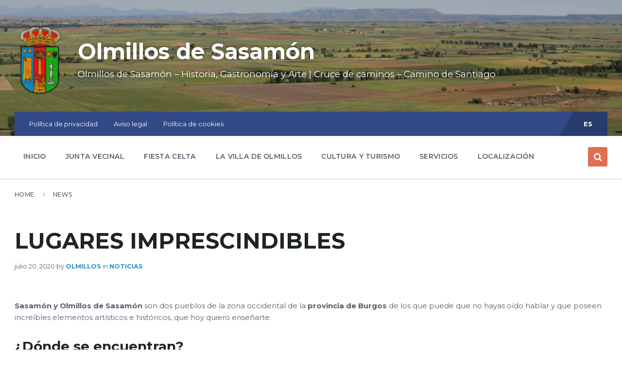

--- FILE ---
content_type: text/html; charset=UTF-8
request_url: https://olmillosdesasamon.com/lugares-imprescindibles
body_size: 25200
content:
<!DOCTYPE html>
<html lang="es">
<head>
    <meta http-equiv="Content-Type" content="text/html; charset=UTF-8">
    <meta name="viewport" content="width=device-width, initial-scale=1.0">
    <link rel="pingback" href="https://olmillosdesasamon.com/xmlrpc.php">
    <title>LUGARES IMPRESCINDIBLES &#8211; Olmillos de Sasamón</title>
<meta name='robots' content='max-image-preview:large' />
<link rel='dns-prefetch' href='//fonts.googleapis.com' />
<link rel="alternate" type="application/rss+xml" title="Olmillos de Sasamón &raquo; Feed" href="https://olmillosdesasamon.com/feed" />
<link rel="alternate" type="application/rss+xml" title="Olmillos de Sasamón &raquo; Feed de los comentarios" href="https://olmillosdesasamon.com/comments/feed" />
<link rel="alternate" title="oEmbed (JSON)" type="application/json+oembed" href="https://olmillosdesasamon.com/wp-json/oembed/1.0/embed?url=https%3A%2F%2Folmillosdesasamon.com%2Flugares-imprescindibles" />
<link rel="alternate" title="oEmbed (XML)" type="text/xml+oembed" href="https://olmillosdesasamon.com/wp-json/oembed/1.0/embed?url=https%3A%2F%2Folmillosdesasamon.com%2Flugares-imprescindibles&#038;format=xml" />
<style id='wp-img-auto-sizes-contain-inline-css' type='text/css'>
img:is([sizes=auto i],[sizes^="auto," i]){contain-intrinsic-size:3000px 1500px}
/*# sourceURL=wp-img-auto-sizes-contain-inline-css */
</style>
<style id='wp-emoji-styles-inline-css' type='text/css'>

	img.wp-smiley, img.emoji {
		display: inline !important;
		border: none !important;
		box-shadow: none !important;
		height: 1em !important;
		width: 1em !important;
		margin: 0 0.07em !important;
		vertical-align: -0.1em !important;
		background: none !important;
		padding: 0 !important;
	}
/*# sourceURL=wp-emoji-styles-inline-css */
</style>
<style id='wp-block-library-inline-css' type='text/css'>
:root{--wp-block-synced-color:#7a00df;--wp-block-synced-color--rgb:122,0,223;--wp-bound-block-color:var(--wp-block-synced-color);--wp-editor-canvas-background:#ddd;--wp-admin-theme-color:#007cba;--wp-admin-theme-color--rgb:0,124,186;--wp-admin-theme-color-darker-10:#006ba1;--wp-admin-theme-color-darker-10--rgb:0,107,160.5;--wp-admin-theme-color-darker-20:#005a87;--wp-admin-theme-color-darker-20--rgb:0,90,135;--wp-admin-border-width-focus:2px}@media (min-resolution:192dpi){:root{--wp-admin-border-width-focus:1.5px}}.wp-element-button{cursor:pointer}:root .has-very-light-gray-background-color{background-color:#eee}:root .has-very-dark-gray-background-color{background-color:#313131}:root .has-very-light-gray-color{color:#eee}:root .has-very-dark-gray-color{color:#313131}:root .has-vivid-green-cyan-to-vivid-cyan-blue-gradient-background{background:linear-gradient(135deg,#00d084,#0693e3)}:root .has-purple-crush-gradient-background{background:linear-gradient(135deg,#34e2e4,#4721fb 50%,#ab1dfe)}:root .has-hazy-dawn-gradient-background{background:linear-gradient(135deg,#faaca8,#dad0ec)}:root .has-subdued-olive-gradient-background{background:linear-gradient(135deg,#fafae1,#67a671)}:root .has-atomic-cream-gradient-background{background:linear-gradient(135deg,#fdd79a,#004a59)}:root .has-nightshade-gradient-background{background:linear-gradient(135deg,#330968,#31cdcf)}:root .has-midnight-gradient-background{background:linear-gradient(135deg,#020381,#2874fc)}:root{--wp--preset--font-size--normal:16px;--wp--preset--font-size--huge:42px}.has-regular-font-size{font-size:1em}.has-larger-font-size{font-size:2.625em}.has-normal-font-size{font-size:var(--wp--preset--font-size--normal)}.has-huge-font-size{font-size:var(--wp--preset--font-size--huge)}.has-text-align-center{text-align:center}.has-text-align-left{text-align:left}.has-text-align-right{text-align:right}.has-fit-text{white-space:nowrap!important}#end-resizable-editor-section{display:none}.aligncenter{clear:both}.items-justified-left{justify-content:flex-start}.items-justified-center{justify-content:center}.items-justified-right{justify-content:flex-end}.items-justified-space-between{justify-content:space-between}.screen-reader-text{border:0;clip-path:inset(50%);height:1px;margin:-1px;overflow:hidden;padding:0;position:absolute;width:1px;word-wrap:normal!important}.screen-reader-text:focus{background-color:#ddd;clip-path:none;color:#444;display:block;font-size:1em;height:auto;left:5px;line-height:normal;padding:15px 23px 14px;text-decoration:none;top:5px;width:auto;z-index:100000}html :where(.has-border-color){border-style:solid}html :where([style*=border-top-color]){border-top-style:solid}html :where([style*=border-right-color]){border-right-style:solid}html :where([style*=border-bottom-color]){border-bottom-style:solid}html :where([style*=border-left-color]){border-left-style:solid}html :where([style*=border-width]){border-style:solid}html :where([style*=border-top-width]){border-top-style:solid}html :where([style*=border-right-width]){border-right-style:solid}html :where([style*=border-bottom-width]){border-bottom-style:solid}html :where([style*=border-left-width]){border-left-style:solid}html :where(img[class*=wp-image-]){height:auto;max-width:100%}:where(figure){margin:0 0 1em}html :where(.is-position-sticky){--wp-admin--admin-bar--position-offset:var(--wp-admin--admin-bar--height,0px)}@media screen and (max-width:600px){html :where(.is-position-sticky){--wp-admin--admin-bar--position-offset:0px}}

/*# sourceURL=wp-block-library-inline-css */
</style><style id='wp-block-gallery-inline-css' type='text/css'>
.blocks-gallery-grid:not(.has-nested-images),.wp-block-gallery:not(.has-nested-images){display:flex;flex-wrap:wrap;list-style-type:none;margin:0;padding:0}.blocks-gallery-grid:not(.has-nested-images) .blocks-gallery-image,.blocks-gallery-grid:not(.has-nested-images) .blocks-gallery-item,.wp-block-gallery:not(.has-nested-images) .blocks-gallery-image,.wp-block-gallery:not(.has-nested-images) .blocks-gallery-item{display:flex;flex-direction:column;flex-grow:1;justify-content:center;margin:0 1em 1em 0;position:relative;width:calc(50% - 1em)}.blocks-gallery-grid:not(.has-nested-images) .blocks-gallery-image:nth-of-type(2n),.blocks-gallery-grid:not(.has-nested-images) .blocks-gallery-item:nth-of-type(2n),.wp-block-gallery:not(.has-nested-images) .blocks-gallery-image:nth-of-type(2n),.wp-block-gallery:not(.has-nested-images) .blocks-gallery-item:nth-of-type(2n){margin-right:0}.blocks-gallery-grid:not(.has-nested-images) .blocks-gallery-image figure,.blocks-gallery-grid:not(.has-nested-images) .blocks-gallery-item figure,.wp-block-gallery:not(.has-nested-images) .blocks-gallery-image figure,.wp-block-gallery:not(.has-nested-images) .blocks-gallery-item figure{align-items:flex-end;display:flex;height:100%;justify-content:flex-start;margin:0}.blocks-gallery-grid:not(.has-nested-images) .blocks-gallery-image img,.blocks-gallery-grid:not(.has-nested-images) .blocks-gallery-item img,.wp-block-gallery:not(.has-nested-images) .blocks-gallery-image img,.wp-block-gallery:not(.has-nested-images) .blocks-gallery-item img{display:block;height:auto;max-width:100%;width:auto}.blocks-gallery-grid:not(.has-nested-images) .blocks-gallery-image figcaption,.blocks-gallery-grid:not(.has-nested-images) .blocks-gallery-item figcaption,.wp-block-gallery:not(.has-nested-images) .blocks-gallery-image figcaption,.wp-block-gallery:not(.has-nested-images) .blocks-gallery-item figcaption{background:linear-gradient(0deg,#000000b3,#0000004d 70%,#0000);bottom:0;box-sizing:border-box;color:#fff;font-size:.8em;margin:0;max-height:100%;overflow:auto;padding:3em .77em .7em;position:absolute;text-align:center;width:100%;z-index:2}.blocks-gallery-grid:not(.has-nested-images) .blocks-gallery-image figcaption img,.blocks-gallery-grid:not(.has-nested-images) .blocks-gallery-item figcaption img,.wp-block-gallery:not(.has-nested-images) .blocks-gallery-image figcaption img,.wp-block-gallery:not(.has-nested-images) .blocks-gallery-item figcaption img{display:inline}.blocks-gallery-grid:not(.has-nested-images) figcaption,.wp-block-gallery:not(.has-nested-images) figcaption{flex-grow:1}.blocks-gallery-grid:not(.has-nested-images).is-cropped .blocks-gallery-image a,.blocks-gallery-grid:not(.has-nested-images).is-cropped .blocks-gallery-image img,.blocks-gallery-grid:not(.has-nested-images).is-cropped .blocks-gallery-item a,.blocks-gallery-grid:not(.has-nested-images).is-cropped .blocks-gallery-item img,.wp-block-gallery:not(.has-nested-images).is-cropped .blocks-gallery-image a,.wp-block-gallery:not(.has-nested-images).is-cropped .blocks-gallery-image img,.wp-block-gallery:not(.has-nested-images).is-cropped .blocks-gallery-item a,.wp-block-gallery:not(.has-nested-images).is-cropped .blocks-gallery-item img{flex:1;height:100%;object-fit:cover;width:100%}.blocks-gallery-grid:not(.has-nested-images).columns-1 .blocks-gallery-image,.blocks-gallery-grid:not(.has-nested-images).columns-1 .blocks-gallery-item,.wp-block-gallery:not(.has-nested-images).columns-1 .blocks-gallery-image,.wp-block-gallery:not(.has-nested-images).columns-1 .blocks-gallery-item{margin-right:0;width:100%}@media (min-width:600px){.blocks-gallery-grid:not(.has-nested-images).columns-3 .blocks-gallery-image,.blocks-gallery-grid:not(.has-nested-images).columns-3 .blocks-gallery-item,.wp-block-gallery:not(.has-nested-images).columns-3 .blocks-gallery-image,.wp-block-gallery:not(.has-nested-images).columns-3 .blocks-gallery-item{margin-right:1em;width:calc(33.33333% - .66667em)}.blocks-gallery-grid:not(.has-nested-images).columns-4 .blocks-gallery-image,.blocks-gallery-grid:not(.has-nested-images).columns-4 .blocks-gallery-item,.wp-block-gallery:not(.has-nested-images).columns-4 .blocks-gallery-image,.wp-block-gallery:not(.has-nested-images).columns-4 .blocks-gallery-item{margin-right:1em;width:calc(25% - .75em)}.blocks-gallery-grid:not(.has-nested-images).columns-5 .blocks-gallery-image,.blocks-gallery-grid:not(.has-nested-images).columns-5 .blocks-gallery-item,.wp-block-gallery:not(.has-nested-images).columns-5 .blocks-gallery-image,.wp-block-gallery:not(.has-nested-images).columns-5 .blocks-gallery-item{margin-right:1em;width:calc(20% - .8em)}.blocks-gallery-grid:not(.has-nested-images).columns-6 .blocks-gallery-image,.blocks-gallery-grid:not(.has-nested-images).columns-6 .blocks-gallery-item,.wp-block-gallery:not(.has-nested-images).columns-6 .blocks-gallery-image,.wp-block-gallery:not(.has-nested-images).columns-6 .blocks-gallery-item{margin-right:1em;width:calc(16.66667% - .83333em)}.blocks-gallery-grid:not(.has-nested-images).columns-7 .blocks-gallery-image,.blocks-gallery-grid:not(.has-nested-images).columns-7 .blocks-gallery-item,.wp-block-gallery:not(.has-nested-images).columns-7 .blocks-gallery-image,.wp-block-gallery:not(.has-nested-images).columns-7 .blocks-gallery-item{margin-right:1em;width:calc(14.28571% - .85714em)}.blocks-gallery-grid:not(.has-nested-images).columns-8 .blocks-gallery-image,.blocks-gallery-grid:not(.has-nested-images).columns-8 .blocks-gallery-item,.wp-block-gallery:not(.has-nested-images).columns-8 .blocks-gallery-image,.wp-block-gallery:not(.has-nested-images).columns-8 .blocks-gallery-item{margin-right:1em;width:calc(12.5% - .875em)}.blocks-gallery-grid:not(.has-nested-images).columns-1 .blocks-gallery-image:nth-of-type(1n),.blocks-gallery-grid:not(.has-nested-images).columns-1 .blocks-gallery-item:nth-of-type(1n),.blocks-gallery-grid:not(.has-nested-images).columns-2 .blocks-gallery-image:nth-of-type(2n),.blocks-gallery-grid:not(.has-nested-images).columns-2 .blocks-gallery-item:nth-of-type(2n),.blocks-gallery-grid:not(.has-nested-images).columns-3 .blocks-gallery-image:nth-of-type(3n),.blocks-gallery-grid:not(.has-nested-images).columns-3 .blocks-gallery-item:nth-of-type(3n),.blocks-gallery-grid:not(.has-nested-images).columns-4 .blocks-gallery-image:nth-of-type(4n),.blocks-gallery-grid:not(.has-nested-images).columns-4 .blocks-gallery-item:nth-of-type(4n),.blocks-gallery-grid:not(.has-nested-images).columns-5 .blocks-gallery-image:nth-of-type(5n),.blocks-gallery-grid:not(.has-nested-images).columns-5 .blocks-gallery-item:nth-of-type(5n),.blocks-gallery-grid:not(.has-nested-images).columns-6 .blocks-gallery-image:nth-of-type(6n),.blocks-gallery-grid:not(.has-nested-images).columns-6 .blocks-gallery-item:nth-of-type(6n),.blocks-gallery-grid:not(.has-nested-images).columns-7 .blocks-gallery-image:nth-of-type(7n),.blocks-gallery-grid:not(.has-nested-images).columns-7 .blocks-gallery-item:nth-of-type(7n),.blocks-gallery-grid:not(.has-nested-images).columns-8 .blocks-gallery-image:nth-of-type(8n),.blocks-gallery-grid:not(.has-nested-images).columns-8 .blocks-gallery-item:nth-of-type(8n),.wp-block-gallery:not(.has-nested-images).columns-1 .blocks-gallery-image:nth-of-type(1n),.wp-block-gallery:not(.has-nested-images).columns-1 .blocks-gallery-item:nth-of-type(1n),.wp-block-gallery:not(.has-nested-images).columns-2 .blocks-gallery-image:nth-of-type(2n),.wp-block-gallery:not(.has-nested-images).columns-2 .blocks-gallery-item:nth-of-type(2n),.wp-block-gallery:not(.has-nested-images).columns-3 .blocks-gallery-image:nth-of-type(3n),.wp-block-gallery:not(.has-nested-images).columns-3 .blocks-gallery-item:nth-of-type(3n),.wp-block-gallery:not(.has-nested-images).columns-4 .blocks-gallery-image:nth-of-type(4n),.wp-block-gallery:not(.has-nested-images).columns-4 .blocks-gallery-item:nth-of-type(4n),.wp-block-gallery:not(.has-nested-images).columns-5 .blocks-gallery-image:nth-of-type(5n),.wp-block-gallery:not(.has-nested-images).columns-5 .blocks-gallery-item:nth-of-type(5n),.wp-block-gallery:not(.has-nested-images).columns-6 .blocks-gallery-image:nth-of-type(6n),.wp-block-gallery:not(.has-nested-images).columns-6 .blocks-gallery-item:nth-of-type(6n),.wp-block-gallery:not(.has-nested-images).columns-7 .blocks-gallery-image:nth-of-type(7n),.wp-block-gallery:not(.has-nested-images).columns-7 .blocks-gallery-item:nth-of-type(7n),.wp-block-gallery:not(.has-nested-images).columns-8 .blocks-gallery-image:nth-of-type(8n),.wp-block-gallery:not(.has-nested-images).columns-8 .blocks-gallery-item:nth-of-type(8n){margin-right:0}}.blocks-gallery-grid:not(.has-nested-images) .blocks-gallery-image:last-child,.blocks-gallery-grid:not(.has-nested-images) .blocks-gallery-item:last-child,.wp-block-gallery:not(.has-nested-images) .blocks-gallery-image:last-child,.wp-block-gallery:not(.has-nested-images) .blocks-gallery-item:last-child{margin-right:0}.blocks-gallery-grid:not(.has-nested-images).alignleft,.blocks-gallery-grid:not(.has-nested-images).alignright,.wp-block-gallery:not(.has-nested-images).alignleft,.wp-block-gallery:not(.has-nested-images).alignright{max-width:420px;width:100%}.blocks-gallery-grid:not(.has-nested-images).aligncenter .blocks-gallery-item figure,.wp-block-gallery:not(.has-nested-images).aligncenter .blocks-gallery-item figure{justify-content:center}.wp-block-gallery:not(.is-cropped) .blocks-gallery-item{align-self:flex-start}figure.wp-block-gallery.has-nested-images{align-items:normal}.wp-block-gallery.has-nested-images figure.wp-block-image:not(#individual-image){margin:0;width:calc(50% - var(--wp--style--unstable-gallery-gap, 16px)/2)}.wp-block-gallery.has-nested-images figure.wp-block-image{box-sizing:border-box;display:flex;flex-direction:column;flex-grow:1;justify-content:center;max-width:100%;position:relative}.wp-block-gallery.has-nested-images figure.wp-block-image>a,.wp-block-gallery.has-nested-images figure.wp-block-image>div{flex-direction:column;flex-grow:1;margin:0}.wp-block-gallery.has-nested-images figure.wp-block-image img{display:block;height:auto;max-width:100%!important;width:auto}.wp-block-gallery.has-nested-images figure.wp-block-image figcaption,.wp-block-gallery.has-nested-images figure.wp-block-image:has(figcaption):before{bottom:0;left:0;max-height:100%;position:absolute;right:0}.wp-block-gallery.has-nested-images figure.wp-block-image:has(figcaption):before{backdrop-filter:blur(3px);content:"";height:100%;-webkit-mask-image:linear-gradient(0deg,#000 20%,#0000);mask-image:linear-gradient(0deg,#000 20%,#0000);max-height:40%;pointer-events:none}.wp-block-gallery.has-nested-images figure.wp-block-image figcaption{box-sizing:border-box;color:#fff;font-size:13px;margin:0;overflow:auto;padding:1em;text-align:center;text-shadow:0 0 1.5px #000}.wp-block-gallery.has-nested-images figure.wp-block-image figcaption::-webkit-scrollbar{height:12px;width:12px}.wp-block-gallery.has-nested-images figure.wp-block-image figcaption::-webkit-scrollbar-track{background-color:initial}.wp-block-gallery.has-nested-images figure.wp-block-image figcaption::-webkit-scrollbar-thumb{background-clip:padding-box;background-color:initial;border:3px solid #0000;border-radius:8px}.wp-block-gallery.has-nested-images figure.wp-block-image figcaption:focus-within::-webkit-scrollbar-thumb,.wp-block-gallery.has-nested-images figure.wp-block-image figcaption:focus::-webkit-scrollbar-thumb,.wp-block-gallery.has-nested-images figure.wp-block-image figcaption:hover::-webkit-scrollbar-thumb{background-color:#fffc}.wp-block-gallery.has-nested-images figure.wp-block-image figcaption{scrollbar-color:#0000 #0000;scrollbar-gutter:stable both-edges;scrollbar-width:thin}.wp-block-gallery.has-nested-images figure.wp-block-image figcaption:focus,.wp-block-gallery.has-nested-images figure.wp-block-image figcaption:focus-within,.wp-block-gallery.has-nested-images figure.wp-block-image figcaption:hover{scrollbar-color:#fffc #0000}.wp-block-gallery.has-nested-images figure.wp-block-image figcaption{will-change:transform}@media (hover:none){.wp-block-gallery.has-nested-images figure.wp-block-image figcaption{scrollbar-color:#fffc #0000}}.wp-block-gallery.has-nested-images figure.wp-block-image figcaption{background:linear-gradient(0deg,#0006,#0000)}.wp-block-gallery.has-nested-images figure.wp-block-image figcaption img{display:inline}.wp-block-gallery.has-nested-images figure.wp-block-image figcaption a{color:inherit}.wp-block-gallery.has-nested-images figure.wp-block-image.has-custom-border img{box-sizing:border-box}.wp-block-gallery.has-nested-images figure.wp-block-image.has-custom-border>a,.wp-block-gallery.has-nested-images figure.wp-block-image.has-custom-border>div,.wp-block-gallery.has-nested-images figure.wp-block-image.is-style-rounded>a,.wp-block-gallery.has-nested-images figure.wp-block-image.is-style-rounded>div{flex:1 1 auto}.wp-block-gallery.has-nested-images figure.wp-block-image.has-custom-border figcaption,.wp-block-gallery.has-nested-images figure.wp-block-image.is-style-rounded figcaption{background:none;color:inherit;flex:initial;margin:0;padding:10px 10px 9px;position:relative;text-shadow:none}.wp-block-gallery.has-nested-images figure.wp-block-image.has-custom-border:before,.wp-block-gallery.has-nested-images figure.wp-block-image.is-style-rounded:before{content:none}.wp-block-gallery.has-nested-images figcaption{flex-basis:100%;flex-grow:1;text-align:center}.wp-block-gallery.has-nested-images:not(.is-cropped) figure.wp-block-image:not(#individual-image){margin-bottom:auto;margin-top:0}.wp-block-gallery.has-nested-images.is-cropped figure.wp-block-image:not(#individual-image){align-self:inherit}.wp-block-gallery.has-nested-images.is-cropped figure.wp-block-image:not(#individual-image)>a,.wp-block-gallery.has-nested-images.is-cropped figure.wp-block-image:not(#individual-image)>div:not(.components-drop-zone){display:flex}.wp-block-gallery.has-nested-images.is-cropped figure.wp-block-image:not(#individual-image) a,.wp-block-gallery.has-nested-images.is-cropped figure.wp-block-image:not(#individual-image) img{flex:1 0 0%;height:100%;object-fit:cover;width:100%}.wp-block-gallery.has-nested-images.columns-1 figure.wp-block-image:not(#individual-image){width:100%}@media (min-width:600px){.wp-block-gallery.has-nested-images.columns-3 figure.wp-block-image:not(#individual-image){width:calc(33.33333% - var(--wp--style--unstable-gallery-gap, 16px)*.66667)}.wp-block-gallery.has-nested-images.columns-4 figure.wp-block-image:not(#individual-image){width:calc(25% - var(--wp--style--unstable-gallery-gap, 16px)*.75)}.wp-block-gallery.has-nested-images.columns-5 figure.wp-block-image:not(#individual-image){width:calc(20% - var(--wp--style--unstable-gallery-gap, 16px)*.8)}.wp-block-gallery.has-nested-images.columns-6 figure.wp-block-image:not(#individual-image){width:calc(16.66667% - var(--wp--style--unstable-gallery-gap, 16px)*.83333)}.wp-block-gallery.has-nested-images.columns-7 figure.wp-block-image:not(#individual-image){width:calc(14.28571% - var(--wp--style--unstable-gallery-gap, 16px)*.85714)}.wp-block-gallery.has-nested-images.columns-8 figure.wp-block-image:not(#individual-image){width:calc(12.5% - var(--wp--style--unstable-gallery-gap, 16px)*.875)}.wp-block-gallery.has-nested-images.columns-default figure.wp-block-image:not(#individual-image){width:calc(33.33% - var(--wp--style--unstable-gallery-gap, 16px)*.66667)}.wp-block-gallery.has-nested-images.columns-default figure.wp-block-image:not(#individual-image):first-child:nth-last-child(2),.wp-block-gallery.has-nested-images.columns-default figure.wp-block-image:not(#individual-image):first-child:nth-last-child(2)~figure.wp-block-image:not(#individual-image){width:calc(50% - var(--wp--style--unstable-gallery-gap, 16px)*.5)}.wp-block-gallery.has-nested-images.columns-default figure.wp-block-image:not(#individual-image):first-child:last-child{width:100%}}.wp-block-gallery.has-nested-images.alignleft,.wp-block-gallery.has-nested-images.alignright{max-width:420px;width:100%}.wp-block-gallery.has-nested-images.aligncenter{justify-content:center}
/*# sourceURL=https://olmillosdesasamon.com/wp-includes/blocks/gallery/style.min.css */
</style>
<style id='wp-block-heading-inline-css' type='text/css'>
h1:where(.wp-block-heading).has-background,h2:where(.wp-block-heading).has-background,h3:where(.wp-block-heading).has-background,h4:where(.wp-block-heading).has-background,h5:where(.wp-block-heading).has-background,h6:where(.wp-block-heading).has-background{padding:1.25em 2.375em}h1.has-text-align-left[style*=writing-mode]:where([style*=vertical-lr]),h1.has-text-align-right[style*=writing-mode]:where([style*=vertical-rl]),h2.has-text-align-left[style*=writing-mode]:where([style*=vertical-lr]),h2.has-text-align-right[style*=writing-mode]:where([style*=vertical-rl]),h3.has-text-align-left[style*=writing-mode]:where([style*=vertical-lr]),h3.has-text-align-right[style*=writing-mode]:where([style*=vertical-rl]),h4.has-text-align-left[style*=writing-mode]:where([style*=vertical-lr]),h4.has-text-align-right[style*=writing-mode]:where([style*=vertical-rl]),h5.has-text-align-left[style*=writing-mode]:where([style*=vertical-lr]),h5.has-text-align-right[style*=writing-mode]:where([style*=vertical-rl]),h6.has-text-align-left[style*=writing-mode]:where([style*=vertical-lr]),h6.has-text-align-right[style*=writing-mode]:where([style*=vertical-rl]){rotate:180deg}
/*# sourceURL=https://olmillosdesasamon.com/wp-includes/blocks/heading/style.min.css */
</style>
<style id='wp-block-group-inline-css' type='text/css'>
.wp-block-group{box-sizing:border-box}:where(.wp-block-group.wp-block-group-is-layout-constrained){position:relative}
/*# sourceURL=https://olmillosdesasamon.com/wp-includes/blocks/group/style.min.css */
</style>
<style id='wp-block-paragraph-inline-css' type='text/css'>
.is-small-text{font-size:.875em}.is-regular-text{font-size:1em}.is-large-text{font-size:2.25em}.is-larger-text{font-size:3em}.has-drop-cap:not(:focus):first-letter{float:left;font-size:8.4em;font-style:normal;font-weight:100;line-height:.68;margin:.05em .1em 0 0;text-transform:uppercase}body.rtl .has-drop-cap:not(:focus):first-letter{float:none;margin-left:.1em}p.has-drop-cap.has-background{overflow:hidden}:root :where(p.has-background){padding:1.25em 2.375em}:where(p.has-text-color:not(.has-link-color)) a{color:inherit}p.has-text-align-left[style*="writing-mode:vertical-lr"],p.has-text-align-right[style*="writing-mode:vertical-rl"]{rotate:180deg}
/*# sourceURL=https://olmillosdesasamon.com/wp-includes/blocks/paragraph/style.min.css */
</style>
<style id='global-styles-inline-css' type='text/css'>
:root{--wp--preset--aspect-ratio--square: 1;--wp--preset--aspect-ratio--4-3: 4/3;--wp--preset--aspect-ratio--3-4: 3/4;--wp--preset--aspect-ratio--3-2: 3/2;--wp--preset--aspect-ratio--2-3: 2/3;--wp--preset--aspect-ratio--16-9: 16/9;--wp--preset--aspect-ratio--9-16: 9/16;--wp--preset--color--black: #000000;--wp--preset--color--cyan-bluish-gray: #abb8c3;--wp--preset--color--white: #ffffff;--wp--preset--color--pale-pink: #f78da7;--wp--preset--color--vivid-red: #cf2e2e;--wp--preset--color--luminous-vivid-orange: #ff6900;--wp--preset--color--luminous-vivid-amber: #fcb900;--wp--preset--color--light-green-cyan: #7bdcb5;--wp--preset--color--vivid-green-cyan: #00d084;--wp--preset--color--pale-cyan-blue: #8ed1fc;--wp--preset--color--vivid-cyan-blue: #0693e3;--wp--preset--color--vivid-purple: #9b51e0;--wp--preset--gradient--vivid-cyan-blue-to-vivid-purple: linear-gradient(135deg,rgb(6,147,227) 0%,rgb(155,81,224) 100%);--wp--preset--gradient--light-green-cyan-to-vivid-green-cyan: linear-gradient(135deg,rgb(122,220,180) 0%,rgb(0,208,130) 100%);--wp--preset--gradient--luminous-vivid-amber-to-luminous-vivid-orange: linear-gradient(135deg,rgb(252,185,0) 0%,rgb(255,105,0) 100%);--wp--preset--gradient--luminous-vivid-orange-to-vivid-red: linear-gradient(135deg,rgb(255,105,0) 0%,rgb(207,46,46) 100%);--wp--preset--gradient--very-light-gray-to-cyan-bluish-gray: linear-gradient(135deg,rgb(238,238,238) 0%,rgb(169,184,195) 100%);--wp--preset--gradient--cool-to-warm-spectrum: linear-gradient(135deg,rgb(74,234,220) 0%,rgb(151,120,209) 20%,rgb(207,42,186) 40%,rgb(238,44,130) 60%,rgb(251,105,98) 80%,rgb(254,248,76) 100%);--wp--preset--gradient--blush-light-purple: linear-gradient(135deg,rgb(255,206,236) 0%,rgb(152,150,240) 100%);--wp--preset--gradient--blush-bordeaux: linear-gradient(135deg,rgb(254,205,165) 0%,rgb(254,45,45) 50%,rgb(107,0,62) 100%);--wp--preset--gradient--luminous-dusk: linear-gradient(135deg,rgb(255,203,112) 0%,rgb(199,81,192) 50%,rgb(65,88,208) 100%);--wp--preset--gradient--pale-ocean: linear-gradient(135deg,rgb(255,245,203) 0%,rgb(182,227,212) 50%,rgb(51,167,181) 100%);--wp--preset--gradient--electric-grass: linear-gradient(135deg,rgb(202,248,128) 0%,rgb(113,206,126) 100%);--wp--preset--gradient--midnight: linear-gradient(135deg,rgb(2,3,129) 0%,rgb(40,116,252) 100%);--wp--preset--font-size--small: 13px;--wp--preset--font-size--medium: 20px;--wp--preset--font-size--large: 36px;--wp--preset--font-size--x-large: 42px;--wp--preset--spacing--20: 0.44rem;--wp--preset--spacing--30: 0.67rem;--wp--preset--spacing--40: 1rem;--wp--preset--spacing--50: 1.5rem;--wp--preset--spacing--60: 2.25rem;--wp--preset--spacing--70: 3.38rem;--wp--preset--spacing--80: 5.06rem;--wp--preset--shadow--natural: 6px 6px 9px rgba(0, 0, 0, 0.2);--wp--preset--shadow--deep: 12px 12px 50px rgba(0, 0, 0, 0.4);--wp--preset--shadow--sharp: 6px 6px 0px rgba(0, 0, 0, 0.2);--wp--preset--shadow--outlined: 6px 6px 0px -3px rgb(255, 255, 255), 6px 6px rgb(0, 0, 0);--wp--preset--shadow--crisp: 6px 6px 0px rgb(0, 0, 0);}:where(.is-layout-flex){gap: 0.5em;}:where(.is-layout-grid){gap: 0.5em;}body .is-layout-flex{display: flex;}.is-layout-flex{flex-wrap: wrap;align-items: center;}.is-layout-flex > :is(*, div){margin: 0;}body .is-layout-grid{display: grid;}.is-layout-grid > :is(*, div){margin: 0;}:where(.wp-block-columns.is-layout-flex){gap: 2em;}:where(.wp-block-columns.is-layout-grid){gap: 2em;}:where(.wp-block-post-template.is-layout-flex){gap: 1.25em;}:where(.wp-block-post-template.is-layout-grid){gap: 1.25em;}.has-black-color{color: var(--wp--preset--color--black) !important;}.has-cyan-bluish-gray-color{color: var(--wp--preset--color--cyan-bluish-gray) !important;}.has-white-color{color: var(--wp--preset--color--white) !important;}.has-pale-pink-color{color: var(--wp--preset--color--pale-pink) !important;}.has-vivid-red-color{color: var(--wp--preset--color--vivid-red) !important;}.has-luminous-vivid-orange-color{color: var(--wp--preset--color--luminous-vivid-orange) !important;}.has-luminous-vivid-amber-color{color: var(--wp--preset--color--luminous-vivid-amber) !important;}.has-light-green-cyan-color{color: var(--wp--preset--color--light-green-cyan) !important;}.has-vivid-green-cyan-color{color: var(--wp--preset--color--vivid-green-cyan) !important;}.has-pale-cyan-blue-color{color: var(--wp--preset--color--pale-cyan-blue) !important;}.has-vivid-cyan-blue-color{color: var(--wp--preset--color--vivid-cyan-blue) !important;}.has-vivid-purple-color{color: var(--wp--preset--color--vivid-purple) !important;}.has-black-background-color{background-color: var(--wp--preset--color--black) !important;}.has-cyan-bluish-gray-background-color{background-color: var(--wp--preset--color--cyan-bluish-gray) !important;}.has-white-background-color{background-color: var(--wp--preset--color--white) !important;}.has-pale-pink-background-color{background-color: var(--wp--preset--color--pale-pink) !important;}.has-vivid-red-background-color{background-color: var(--wp--preset--color--vivid-red) !important;}.has-luminous-vivid-orange-background-color{background-color: var(--wp--preset--color--luminous-vivid-orange) !important;}.has-luminous-vivid-amber-background-color{background-color: var(--wp--preset--color--luminous-vivid-amber) !important;}.has-light-green-cyan-background-color{background-color: var(--wp--preset--color--light-green-cyan) !important;}.has-vivid-green-cyan-background-color{background-color: var(--wp--preset--color--vivid-green-cyan) !important;}.has-pale-cyan-blue-background-color{background-color: var(--wp--preset--color--pale-cyan-blue) !important;}.has-vivid-cyan-blue-background-color{background-color: var(--wp--preset--color--vivid-cyan-blue) !important;}.has-vivid-purple-background-color{background-color: var(--wp--preset--color--vivid-purple) !important;}.has-black-border-color{border-color: var(--wp--preset--color--black) !important;}.has-cyan-bluish-gray-border-color{border-color: var(--wp--preset--color--cyan-bluish-gray) !important;}.has-white-border-color{border-color: var(--wp--preset--color--white) !important;}.has-pale-pink-border-color{border-color: var(--wp--preset--color--pale-pink) !important;}.has-vivid-red-border-color{border-color: var(--wp--preset--color--vivid-red) !important;}.has-luminous-vivid-orange-border-color{border-color: var(--wp--preset--color--luminous-vivid-orange) !important;}.has-luminous-vivid-amber-border-color{border-color: var(--wp--preset--color--luminous-vivid-amber) !important;}.has-light-green-cyan-border-color{border-color: var(--wp--preset--color--light-green-cyan) !important;}.has-vivid-green-cyan-border-color{border-color: var(--wp--preset--color--vivid-green-cyan) !important;}.has-pale-cyan-blue-border-color{border-color: var(--wp--preset--color--pale-cyan-blue) !important;}.has-vivid-cyan-blue-border-color{border-color: var(--wp--preset--color--vivid-cyan-blue) !important;}.has-vivid-purple-border-color{border-color: var(--wp--preset--color--vivid-purple) !important;}.has-vivid-cyan-blue-to-vivid-purple-gradient-background{background: var(--wp--preset--gradient--vivid-cyan-blue-to-vivid-purple) !important;}.has-light-green-cyan-to-vivid-green-cyan-gradient-background{background: var(--wp--preset--gradient--light-green-cyan-to-vivid-green-cyan) !important;}.has-luminous-vivid-amber-to-luminous-vivid-orange-gradient-background{background: var(--wp--preset--gradient--luminous-vivid-amber-to-luminous-vivid-orange) !important;}.has-luminous-vivid-orange-to-vivid-red-gradient-background{background: var(--wp--preset--gradient--luminous-vivid-orange-to-vivid-red) !important;}.has-very-light-gray-to-cyan-bluish-gray-gradient-background{background: var(--wp--preset--gradient--very-light-gray-to-cyan-bluish-gray) !important;}.has-cool-to-warm-spectrum-gradient-background{background: var(--wp--preset--gradient--cool-to-warm-spectrum) !important;}.has-blush-light-purple-gradient-background{background: var(--wp--preset--gradient--blush-light-purple) !important;}.has-blush-bordeaux-gradient-background{background: var(--wp--preset--gradient--blush-bordeaux) !important;}.has-luminous-dusk-gradient-background{background: var(--wp--preset--gradient--luminous-dusk) !important;}.has-pale-ocean-gradient-background{background: var(--wp--preset--gradient--pale-ocean) !important;}.has-electric-grass-gradient-background{background: var(--wp--preset--gradient--electric-grass) !important;}.has-midnight-gradient-background{background: var(--wp--preset--gradient--midnight) !important;}.has-small-font-size{font-size: var(--wp--preset--font-size--small) !important;}.has-medium-font-size{font-size: var(--wp--preset--font-size--medium) !important;}.has-large-font-size{font-size: var(--wp--preset--font-size--large) !important;}.has-x-large-font-size{font-size: var(--wp--preset--font-size--x-large) !important;}
/*# sourceURL=global-styles-inline-css */
</style>
<style id='core-block-supports-inline-css' type='text/css'>
.wp-block-gallery.wp-block-gallery-1{--wp--style--unstable-gallery-gap:var( --wp--style--gallery-gap-default, var( --gallery-block--gutter-size, var( --wp--style--block-gap, 0.5em ) ) );gap:var( --wp--style--gallery-gap-default, var( --gallery-block--gutter-size, var( --wp--style--block-gap, 0.5em ) ) );}.wp-block-gallery.wp-block-gallery-2{--wp--style--unstable-gallery-gap:var( --wp--style--gallery-gap-default, var( --gallery-block--gutter-size, var( --wp--style--block-gap, 0.5em ) ) );gap:var( --wp--style--gallery-gap-default, var( --gallery-block--gutter-size, var( --wp--style--block-gap, 0.5em ) ) );}
/*# sourceURL=core-block-supports-inline-css */
</style>

<style id='classic-theme-styles-inline-css' type='text/css'>
/*! This file is auto-generated */
.wp-block-button__link{color:#fff;background-color:#32373c;border-radius:9999px;box-shadow:none;text-decoration:none;padding:calc(.667em + 2px) calc(1.333em + 2px);font-size:1.125em}.wp-block-file__button{background:#32373c;color:#fff;text-decoration:none}
/*# sourceURL=/wp-includes/css/classic-themes.min.css */
</style>
<link rel='stylesheet' id='contact-form-7-css' href='https://olmillosdesasamon.com/wp-content/plugins/contact-form-7/includes/css/styles.css?ver=6.1.4' type='text/css' media='all' />
<link rel='stylesheet' id='lsvr-pressville-main-style-css' href='https://olmillosdesasamon.com/wp-content/themes/pressville/style.css?ver=2.6.15' type='text/css' media='all' />
<link rel='stylesheet' id='lsvr-pressville-general-style-css' href='https://olmillosdesasamon.com/wp-content/themes/pressville/assets/css/general.css?ver=2.6.15' type='text/css' media='all' />
<style id='lsvr-pressville-general-style-inline-css' type='text/css'>
body, input, textarea, select, button, .is-primary-font, #cancel-comment-reply-link, .lsvr_listing-map__infobox { font-family: 'Montserrat', Arial, sans-serif; }
html, body { font-size: 15px; }
@media ( min-width: 1200px ) { .header-titlebar__logo { max-width: 100px; } } .header-titlebar__logo { max-width: 100px; }
/*# sourceURL=lsvr-pressville-general-style-inline-css */
</style>
<link rel='stylesheet' id='lsvr-pressville-google-fonts-css' href='//fonts.googleapis.com/css?family=Montserrat%3A400%2C400italic%2C600%2C600italic%2C700%2C700italic&#038;subset=latin-ext&#038;ver=6.9' type='text/css' media='all' />
<link rel='stylesheet' id='lsvr-pressville-color-scheme-css' href='https://olmillosdesasamon.com/wp-content/themes/pressville/assets/css/skins/blue-orange.css?ver=2.6.15' type='text/css' media='all' />
<script type="text/javascript" src="https://olmillosdesasamon.com/wp-includes/js/jquery/jquery.min.js?ver=3.7.1" id="jquery-core-js"></script>
<script type="text/javascript" src="https://olmillosdesasamon.com/wp-includes/js/jquery/jquery-migrate.min.js?ver=3.4.1" id="jquery-migrate-js"></script>
<script type="text/javascript" id="lsvr-events-scripts-js-extra">
/* <![CDATA[ */
var lsvr_events_ajax_var = {"url":"https://olmillosdesasamon.com/wp-admin/admin-ajax.php","nonce":"a0ebcc3bd6"};
//# sourceURL=lsvr-events-scripts-js-extra
/* ]]> */
</script>
<script type="text/javascript" src="https://olmillosdesasamon.com/wp-content/plugins/lsvr-events/assets/js/lsvr-events.min.js?ver=1.9.7" id="lsvr-events-scripts-js"></script>
<script type="text/javascript" id="lsvr-pressville-toolkit-weather-widget-js-extra">
/* <![CDATA[ */
var lsvr_pressville_toolkit_ajax_weather_widget_var = {"url":"https://olmillosdesasamon.com/wp-admin/admin-ajax.php","nonce":"bb725afdc3"};
//# sourceURL=lsvr-pressville-toolkit-weather-widget-js-extra
/* ]]> */
</script>
<script type="text/javascript" src="https://olmillosdesasamon.com/wp-content/plugins/lsvr-pressville-toolkit/assets/js/lsvr-pressville-toolkit-weather-widget.min.js?ver=1.9.9" id="lsvr-pressville-toolkit-weather-widget-js"></script>
<script></script><link rel="https://api.w.org/" href="https://olmillosdesasamon.com/wp-json/" /><link rel="alternate" title="JSON" type="application/json" href="https://olmillosdesasamon.com/wp-json/wp/v2/posts/1746" /><link rel="canonical" href="https://olmillosdesasamon.com/lugares-imprescindibles" />
<meta name="generator" content="Powered by WPBakery Page Builder - drag and drop page builder for WordPress."/>
<link rel="icon" href="https://olmillosdesasamon.com/wp-content/uploads/cropped-Olmillos_de_Sasamón_Escudo-1-32x32.png" sizes="32x32" />
<link rel="icon" href="https://olmillosdesasamon.com/wp-content/uploads/cropped-Olmillos_de_Sasamón_Escudo-1-192x192.png" sizes="192x192" />
<link rel="apple-touch-icon" href="https://olmillosdesasamon.com/wp-content/uploads/cropped-Olmillos_de_Sasamón_Escudo-1-180x180.png" />
<meta name="msapplication-TileImage" content="https://olmillosdesasamon.com/wp-content/uploads/cropped-Olmillos_de_Sasamón_Escudo-1-270x270.png" />
<noscript><style> .wpb_animate_when_almost_visible { opacity: 1; }</style></noscript></head>

<body data-rsssl=1 class="wp-singular post-template-default single single-post postid-1746 single-format-standard wp-custom-logo wp-theme-pressville lsvr-accessibility wpb-js-composer js-comp-ver-8.7.2 vc_responsive">

	
	<!-- WRAPPER : begin -->
	<div id="wrapper">

		
		
	<a href="#main" class="accessibility-link accessibility-link--skip-to-content screen-reader-text">Skip to content</a>

			<a href="#header-menu-primary" class="accessibility-link accessibility-link--skip-to-nav screen-reader-text">Skip to main navigation</a>
	
	<a href="#footer" class="accessibility-link accessibility-link--skip-to-footer screen-reader-text">Skip to footer</a>


		
		<!-- HEADER : begin -->
		<header id="header">
			<div class="header__inner">

				
				
	<!-- HEADER LANGUAGES MOBILE : begin -->
	<div class="header-languages-mobile">

		
			<button id="header-languages-mobile__toggle" type="button"
				class="header-languages-mobile__toggle" title="Show languages"
				aria-controls="header-languages-mobile__inner"
    			aria-haspopup="true"
    			aria-expanded="false"
				data-label-expand-popup="Show languages"
    			data-label-collapse-popup="Hide languages">
				ES			</button>

		
		<div id="header-languages-mobile__inner" class="header-languages-mobile__inner"
			role="group"
            aria-expanded="false">
			<span class="screen-reader-text">Choose language:</span>
			<ul class="header-languages-mobile__list">

									
						<li class="header-languages-mobile__item header-languages-mobile__item--active">
							<a href="https://olmillosdesasamon.com" class="header-languages-mobile__item-link">ES</a>
						</li>

									
			</ul>
		</div>

	</div>
	<!-- HEADER LANGUAGES MOBILE : end -->


				
				<!-- HEADER TITLEBAR : begin -->
<div  class="header-titlebar header-titlebar--has-topbar header-titlebar--has-logo">

	<div class="header-titlebar__inner">
		<div class="lsvr-container">

			
			
	<!-- HEADER BRANDING : begin -->
	<div class="header-titlebar__logo">
		<a href="https://olmillosdesasamon.com/" class="header-titlebar__logo-link"
			aria-label="Site logo">
			<img src="https://olmillosdesasamon.com/wp-content/uploads/cropped-Olmillos_de_Sasamón_Escudo.png"
				class="header-titlebar__logo-image"
				alt="Olmillos de Sasamón">
		</a>
	</div>
	<!-- HEADER BRANDING : end -->


			
				<div class="header-titlebar__text">

					
						<p class="header-titlebar__title header-titlebar__title--subpage is-secondary-font">
							<a href="https://olmillosdesasamon.com/" class="header-titlebar__title-link">
								Olmillos de Sasamón							</a>
						</p>

					
					
						<p class="header-titlebar__description">Olmillos de Sasamón &#8211; Historia, Gastronomía y Arte | Cruce de caminos &#8211; Camino de Santiago</p>

					
				</div>

			
			
		</div>
	</div>

	
	<!-- HEADER TITLEBAR BACKGROUND : begin -->
	<div class="header-titlebar__background header-titlebar__background--align-center header-titlebar__background--slideshow"
		data-slideshow-speed="25">

		
			
				<div class="header-titlebar__background-image header-titlebar__background-image--default"
					style="background-image: url('https://olmillosdesasamon.com/wp-content/uploads/Fotos_Portada_2.jpg'); "></div>

			
				<div class="header-titlebar__background-image"
					style="background-image: url('https://olmillosdesasamon.com/wp-content/uploads/Fotos_Portada_1.jpg'); "></div>

			
				<div class="header-titlebar__background-image"
					style="background-image: url('https://olmillosdesasamon.com/wp-content/uploads/Fotos_Portada_4.jpg'); "></div>

			
				<div class="header-titlebar__background-image"
					style="background-image: url('https://olmillosdesasamon.com/wp-content/uploads/Fotos_Portada_3.jpg'); "></div>

			
				<div class="header-titlebar__background-image"
					style="background-image: url('https://olmillosdesasamon.com/wp-content/uploads/Fotos_Portada_5.jpg'); "></div>

			
		
	</div>
	<!-- HEADER TITLEBAR BACKGROUND : end -->


<span class="header-titlebar__overlay"  style="opacity: 0.2;filter: alpha(opacity=0.2);"></span>
</div>
<!-- HEADER TITLEBAR : end -->
				
				<!-- HEADER MOBILE TOGGLE : begin -->
<button id="header-mobile-toggle" type="button"
	class="header-mobile-toggle" title="Expand menu"
	aria-controls="header__navgroup"
    aria-haspopup="true"
    aria-expanded="false"
	data-label-expand-popup="Expand menu"
    data-label-collapse-popup="Collapse menu">
	Menu	<span class="header-mobile-toggle__icon1" aria-hidden="true"></span>
	<span class="header-mobile-toggle__icon2" aria-hidden="true"></span>
</button>
<!-- HEADER MOBILE TOGGLE : end -->
				
				<!-- HEADER NAV GROUP : begin -->
				<div id="header__navgroup" class="header__navgroup"
					data-aria-labelledby="header-mobile-toggle">

					
					
	<!-- HEADER TOPBAR WRAPPER : begin -->
	<div class="header-topbar__wrapper">
		<div class="lsvr-container">

			
			<!-- HEADER TOPBAR : begin -->
			<div class="header-topbar">
				<div class="header-topbar__inner">

					
					
	<!-- SECONDARY HEADER MENU : begin -->
	<nav class="header-menu-secondary"

					 aria-label="MENU SECUNDARIO"
		>

	    <ul id="menu-menu-secundario" class="header-menu-secondary__list" role="menu">
        	<li class="header-menu-secondary__item header-menu-secondary__item--level-0 menu-item menu-item-type-post_type menu-item-object-page menu-item-privacy-policy"
                role="presentation">

                <a href="https://olmillosdesasamon.com/privacidad"
                	class="header-menu-secondary__item-link header-menu-secondary__item-link--level-0"
                    role="menuitem"

                                    	>

                    Política de privacidad</a>

            
            </li>

            
        	<li class="header-menu-secondary__item header-menu-secondary__item--level-0 menu-item menu-item-type-post_type menu-item-object-page"
                role="presentation">

                <a href="https://olmillosdesasamon.com/aviso-legal"
                	class="header-menu-secondary__item-link header-menu-secondary__item-link--level-0"
                    role="menuitem"

                                    	>

                    Aviso legal</a>

            
            </li>

            
        	<li class="header-menu-secondary__item header-menu-secondary__item--level-0 menu-item menu-item-type-post_type menu-item-object-page"
                role="presentation">

                <a href="https://olmillosdesasamon.com/cookies"
                	class="header-menu-secondary__item-link header-menu-secondary__item-link--level-0"
                    role="menuitem"

                                    	>

                    Política de cookies</a>

            
            </li>

            </ul>
	</nav>
	<!-- SECONDARY HEADER MENU : end -->


					
					
	<!-- HEADER LANGUAGES : begin -->
	<div class="header-languages">

		<span class="screen-reader-text">Choose language:</span>
		<ul class="header-languages__list">

							
					<li class="header-languages__item header-languages__item--active">
						<a href="https://olmillosdesasamon.com" class="header-languages__item-link">ES</a>
					</li>

							
		</ul>

	</div>
	<!-- HEADER LANGUAGES : end -->


					
				</div>
			</div>
			<!-- HEADER TOPBAR : end -->

			
		</div>
	</div>
	<!-- HEADER TOPBAR WRAPPER : end -->


					
					
	
	<!-- HEADER NAVBAR : begin -->
	<div  class="header-navbar header-navbar--is-sticky">
		<div class="header-navbar__inner">
			<div class="lsvr-container">
				<div class="header-navbar__content">

					
					
	<!-- HEADER MENU : begin -->
	<nav id="header-menu-primary" class="header-menu-primary"
        data-label-expand-popup="Expand submenu"
        data-label-collapse-popup="Collapse submenu"

					aria-label="MENU PRINCIPAL"
		>

	    <ul id="menu-menu-principal" class="header-menu-primary__list" role="menu">
            
        	<li id="header-menu-primary__item-64"
                class="header-menu-primary__item header-menu-primary__item--level-0 menu-item menu-item-type-post_type menu-item-object-page menu-item-home header-menu-primary__item--dropdown"
                role="presentation">

                <a href="https://olmillosdesasamon.com/"
                    id="header-menu-primary__item-link-64"
                	class="header-menu-primary__item-link header-menu-primary__item-link--level-0"
                    role="menuitem"

                    
                                    	>

                    INICIO</a>

            
            </li>

            
            
        	<li id="header-menu-primary__item-113"
                class="header-menu-primary__item header-menu-primary__item--level-0 menu-item menu-item-type-custom menu-item-object-custom menu-item-has-children header-menu-primary__item--dropdown"
                role="presentation">

                <a href="https://olmillosdesasamon.com/junta-vecinal/informacion-municipal"
                    id="header-menu-primary__item-link-113"
                	class="header-menu-primary__item-link header-menu-primary__item-link--level-0"
                    role="menuitem"

                    
                        aria-owns="header-menu-primary__submenu-113"
                        aria-controls="header-menu-primary__submenu-113"
                        aria-haspopup="true"
                        aria-expanded="false"

                    
                                    	>

                    JUNTA VECINAL</a>

            
            <button id="header-menu-primary__submenu-toggle-113"
                class="header-menu-primary__submenu-toggle header-menu-primary__submenu-toggle--level-0" type="button"
                title="Expand submenu"
                aria-controls="header-menu-primary__submenu-113"
                aria-haspopup="true"
                aria-expanded="false">
                <span class="header-menu-primary__submenu-toggle-icon" aria-hidden="true"></span>
            </button>

        	<ul id="header-menu-primary__submenu-113"
                class="header-menu-primary__submenu sub-menu header-menu-primary__submenu--level-0"
                aria-labelledby="header-menu-primary__item-link-113"
                aria-expanded="false"
                role="menu">

            
            
        	<li id="header-menu-primary__item-67"
                class="header-menu-primary__item header-menu-primary__item--level-1 menu-item menu-item-type-post_type menu-item-object-page"
                role="presentation">

                <a href="https://olmillosdesasamon.com/junta-vecinal/informacion-municipal"
                    id="header-menu-primary__item-link-67"
                	class="header-menu-primary__item-link header-menu-primary__item-link--level-1"
                    role="menuitem"

                    
                                    	>

                    INFORMACIÓN</a>

            
            </li>

            
            
        	<li id="header-menu-primary__item-68"
                class="header-menu-primary__item header-menu-primary__item--level-1 menu-item menu-item-type-post_type menu-item-object-page"
                role="presentation">

                <a href="https://olmillosdesasamon.com/junta-vecinal/normativa-municipal"
                    id="header-menu-primary__item-link-68"
                	class="header-menu-primary__item-link header-menu-primary__item-link--level-1"
                    role="menuitem"

                    
                                    	>

                    NORMATIVA</a>

            
            </li>

            
            
        	<li id="header-menu-primary__item-66"
                class="header-menu-primary__item header-menu-primary__item--level-1 menu-item menu-item-type-post_type menu-item-object-page"
                role="presentation">

                <a href="https://olmillosdesasamon.com/junta-vecinal/eventos"
                    id="header-menu-primary__item-link-66"
                	class="header-menu-primary__item-link header-menu-primary__item-link--level-1"
                    role="menuitem"

                    
                                    	>

                    EVENTOS</a>

            
            </li>

            
            
        	<li id="header-menu-primary__item-69"
                class="header-menu-primary__item header-menu-primary__item--level-1 menu-item menu-item-type-post_type menu-item-object-page"
                role="presentation">

                <a href="https://olmillosdesasamon.com/junta-vecinal/noticias"
                    id="header-menu-primary__item-link-69"
                	class="header-menu-primary__item-link header-menu-primary__item-link--level-1"
                    role="menuitem"

                    
                                    	>

                    NOTICIAS</a>

            
            </li>

            
        	</ul>

            
            </li>

            
            
        	<li id="header-menu-primary__item-2005"
                class="header-menu-primary__item header-menu-primary__item--level-0 menu-item menu-item-type-post_type menu-item-object-page header-menu-primary__item--dropdown"
                role="presentation">

                <a href="https://olmillosdesasamon.com/fiesta-celta"
                    id="header-menu-primary__item-link-2005"
                	class="header-menu-primary__item-link header-menu-primary__item-link--level-0"
                    role="menuitem"

                    
                                    	>

                    FIESTA CELTA</a>

            
            </li>

            
            
        	<li id="header-menu-primary__item-115"
                class="header-menu-primary__item header-menu-primary__item--level-0 menu-item menu-item-type-custom menu-item-object-custom menu-item-has-children header-menu-primary__item--dropdown"
                role="presentation">

                <a href="https://olmillosdesasamon.com/la-villa-de-olmillos/historia"
                    id="header-menu-primary__item-link-115"
                	class="header-menu-primary__item-link header-menu-primary__item-link--level-0"
                    role="menuitem"

                    
                        aria-owns="header-menu-primary__submenu-115"
                        aria-controls="header-menu-primary__submenu-115"
                        aria-haspopup="true"
                        aria-expanded="false"

                    
                                    	>

                    LA VILLA DE OLMILLOS</a>

            
            <button id="header-menu-primary__submenu-toggle-115"
                class="header-menu-primary__submenu-toggle header-menu-primary__submenu-toggle--level-0" type="button"
                title="Expand submenu"
                aria-controls="header-menu-primary__submenu-115"
                aria-haspopup="true"
                aria-expanded="false">
                <span class="header-menu-primary__submenu-toggle-icon" aria-hidden="true"></span>
            </button>

        	<ul id="header-menu-primary__submenu-115"
                class="header-menu-primary__submenu sub-menu header-menu-primary__submenu--level-0"
                aria-labelledby="header-menu-primary__item-link-115"
                aria-expanded="false"
                role="menu">

            
            
        	<li id="header-menu-primary__item-72"
                class="header-menu-primary__item header-menu-primary__item--level-1 menu-item menu-item-type-post_type menu-item-object-page"
                role="presentation">

                <a href="https://olmillosdesasamon.com/la-villa-de-olmillos/historia"
                    id="header-menu-primary__item-link-72"
                	class="header-menu-primary__item-link header-menu-primary__item-link--level-1"
                    role="menuitem"

                    
                                    	>

                    HISTORIA</a>

            
            </li>

            
            
        	<li id="header-menu-primary__item-1630"
                class="header-menu-primary__item header-menu-primary__item--level-1 menu-item menu-item-type-post_type menu-item-object-page menu-item-has-children"
                role="presentation">

                <a href="https://olmillosdesasamon.com/efemerides"
                    id="header-menu-primary__item-link-1630"
                	class="header-menu-primary__item-link header-menu-primary__item-link--level-1"
                    role="menuitem"

                    
                        aria-owns="header-menu-primary__submenu-1630"
                        aria-controls="header-menu-primary__submenu-1630"
                        aria-haspopup="true"
                        aria-expanded="false"

                    
                                    	>

                    EFEMÉRIDES</a>

            
            <button id="header-menu-primary__submenu-toggle-1630"
                class="header-menu-primary__submenu-toggle header-menu-primary__submenu-toggle--level-1" type="button"
                title="Expand submenu"
                aria-controls="header-menu-primary__submenu-1630"
                aria-haspopup="true"
                aria-expanded="false">
                <span class="header-menu-primary__submenu-toggle-icon" aria-hidden="true"></span>
            </button>

        	<ul id="header-menu-primary__submenu-1630"
                class="header-menu-primary__submenu sub-menu header-menu-primary__submenu--level-1"
                aria-labelledby="header-menu-primary__item-link-1630"
                aria-expanded="false"
                role="menu">

            
            
        	<li id="header-menu-primary__item-1629"
                class="header-menu-primary__item header-menu-primary__item--level-2 menu-item menu-item-type-post_type menu-item-object-page"
                role="presentation">

                <a href="https://olmillosdesasamon.com/arquelologia"
                    id="header-menu-primary__item-link-1629"
                	class="header-menu-primary__item-link header-menu-primary__item-link--level-2"
                    role="menuitem"

                    
                                    	>

                    ARQUELOLOGÍA</a>

            
            </li>

            
            
        	<li id="header-menu-primary__item-1628"
                class="header-menu-primary__item header-menu-primary__item--level-2 menu-item menu-item-type-post_type menu-item-object-page"
                role="presentation">

                <a href="https://olmillosdesasamon.com/historia"
                    id="header-menu-primary__item-link-1628"
                	class="header-menu-primary__item-link header-menu-primary__item-link--level-2"
                    role="menuitem"

                    
                                    	>

                    HISTORIA</a>

            
            </li>

            
        	</ul>

            
            </li>

            
            
        	<li id="header-menu-primary__item-74"
                class="header-menu-primary__item header-menu-primary__item--level-1 menu-item menu-item-type-post_type menu-item-object-page"
                role="presentation">

                <a href="https://olmillosdesasamon.com/la-villa-de-olmillos/tradiciones"
                    id="header-menu-primary__item-link-74"
                	class="header-menu-primary__item-link header-menu-primary__item-link--level-1"
                    role="menuitem"

                    
                                    	>

                    TRADICIONES</a>

            
            </li>

            
            
        	<li id="header-menu-primary__item-78"
                class="header-menu-primary__item header-menu-primary__item--level-1 menu-item menu-item-type-post_type menu-item-object-page"
                role="presentation">

                <a href="https://olmillosdesasamon.com/la-villa-de-olmillos/monumentos"
                    id="header-menu-primary__item-link-78"
                	class="header-menu-primary__item-link header-menu-primary__item-link--level-1"
                    role="menuitem"

                    
                                    	>

                    MONUMENTOS</a>

            
            </li>

            
            
        	<li id="header-menu-primary__item-73"
                class="header-menu-primary__item header-menu-primary__item--level-1 menu-item menu-item-type-post_type menu-item-object-page"
                role="presentation">

                <a href="https://olmillosdesasamon.com/la-villa-de-olmillos/recuerdos"
                    id="header-menu-primary__item-link-73"
                	class="header-menu-primary__item-link header-menu-primary__item-link--level-1"
                    role="menuitem"

                    
                                    	>

                    RECUERDOS</a>

            
            </li>

            
        	</ul>

            
            </li>

            
            
        	<li id="header-menu-primary__item-114"
                class="header-menu-primary__item header-menu-primary__item--level-0 menu-item menu-item-type-custom menu-item-object-custom menu-item-has-children header-menu-primary__item--dropdown"
                role="presentation">

                <a href="https://olmillosdesasamon.com/turismo/rutas"
                    id="header-menu-primary__item-link-114"
                	class="header-menu-primary__item-link header-menu-primary__item-link--level-0"
                    role="menuitem"

                    
                        aria-owns="header-menu-primary__submenu-114"
                        aria-controls="header-menu-primary__submenu-114"
                        aria-haspopup="true"
                        aria-expanded="false"

                    
                                    	>

                    CULTURA Y TURISMO</a>

            
            <button id="header-menu-primary__submenu-toggle-114"
                class="header-menu-primary__submenu-toggle header-menu-primary__submenu-toggle--level-0" type="button"
                title="Expand submenu"
                aria-controls="header-menu-primary__submenu-114"
                aria-haspopup="true"
                aria-expanded="false">
                <span class="header-menu-primary__submenu-toggle-icon" aria-hidden="true"></span>
            </button>

        	<ul id="header-menu-primary__submenu-114"
                class="header-menu-primary__submenu sub-menu header-menu-primary__submenu--level-0"
                aria-labelledby="header-menu-primary__item-link-114"
                aria-expanded="false"
                role="menu">

            
            
        	<li id="header-menu-primary__item-2057"
                class="header-menu-primary__item header-menu-primary__item--level-1 menu-item menu-item-type-post_type menu-item-object-page"
                role="presentation">

                <a href="https://olmillosdesasamon.com/cultura"
                    id="header-menu-primary__item-link-2057"
                	class="header-menu-primary__item-link header-menu-primary__item-link--level-1"
                    role="menuitem"

                    
                                    	>

                    CULTURA</a>

            
            </li>

            
            
        	<li id="header-menu-primary__item-79"
                class="header-menu-primary__item header-menu-primary__item--level-1 menu-item menu-item-type-post_type menu-item-object-page"
                role="presentation">

                <a href="https://olmillosdesasamon.com/turismo/rutas"
                    id="header-menu-primary__item-link-79"
                	class="header-menu-primary__item-link header-menu-primary__item-link--level-1"
                    role="menuitem"

                    
                                    	>

                    RUTAS</a>

            
            </li>

            
            
        	<li id="header-menu-primary__item-119"
                class="header-menu-primary__item header-menu-primary__item--level-1 menu-item menu-item-type-post_type menu-item-object-page"
                role="presentation">

                <a href="https://olmillosdesasamon.com/turismo/gastronomia"
                    id="header-menu-primary__item-link-119"
                	class="header-menu-primary__item-link header-menu-primary__item-link--level-1"
                    role="menuitem"

                    
                                    	>

                    GASTRONOMÍA</a>

            
            </li>

            
            
        	<li id="header-menu-primary__item-76"
                class="header-menu-primary__item header-menu-primary__item--level-1 menu-item menu-item-type-post_type menu-item-object-page"
                role="presentation">

                <a href="https://olmillosdesasamon.com/turismo/alrededores"
                    id="header-menu-primary__item-link-76"
                	class="header-menu-primary__item-link header-menu-primary__item-link--level-1"
                    role="menuitem"

                    
                                    	>

                    ALREDEDORES</a>

            
            </li>

            
            
        	<li id="header-menu-primary__item-77"
                class="header-menu-primary__item header-menu-primary__item--level-1 menu-item menu-item-type-post_type menu-item-object-page"
                role="presentation">

                <a href="https://olmillosdesasamon.com/turismo/fiestas"
                    id="header-menu-primary__item-link-77"
                	class="header-menu-primary__item-link header-menu-primary__item-link--level-1"
                    role="menuitem"

                    
                                    	>

                    FIESTAS</a>

            
            </li>

            
        	</ul>

            
            </li>

            
            
        	<li id="header-menu-primary__item-116"
                class="header-menu-primary__item header-menu-primary__item--level-0 menu-item menu-item-type-post_type menu-item-object-page header-menu-primary__item--dropdown"
                role="presentation">

                <a href="https://olmillosdesasamon.com/servicios"
                    id="header-menu-primary__item-link-116"
                	class="header-menu-primary__item-link header-menu-primary__item-link--level-0"
                    role="menuitem"

                    
                                    	>

                    SERVICIOS</a>

            
            </li>

            
            
        	<li id="header-menu-primary__item-81"
                class="header-menu-primary__item header-menu-primary__item--level-0 menu-item menu-item-type-post_type menu-item-object-page header-menu-primary__item--dropdown"
                role="presentation">

                <a href="https://olmillosdesasamon.com/localizacion"
                    id="header-menu-primary__item-link-81"
                	class="header-menu-primary__item-link header-menu-primary__item-link--level-0"
                    role="menuitem"

                    
                                    	>

                    LOCALIZACIÓN</a>

            
            </li>

            </ul>
	</nav>
	<!-- HEADER MENU : end -->


					
					
	<!-- HEADER SEARCH WRAPPER : begin -->
	<div class="header-search__wrapper">

		<!-- HEADER SEARCH TOGGLE : begin -->
		<button id="header-search-toggle" type="button"
			class="header-search__toggle"
			title="Expand search"
        	data-label-expand-popup="Expand search"
        	data-label-collapse-popup="Collapse search"
            aria-controls="header-search"
            aria-haspopup="true"
            aria-expanded="false">
			<span class="header-search__toggle-icon" aria-hidden="true"></span>
		</button>
		<!-- HEADER SEARCH TOGGLE : end -->

		<!-- HEADER SEARCH : begin -->
		<div id="header-search"
			class="header-search header-search--ajaxed"
			role="group"
			aria-expanded="false">
			<div class="header-search__inner">

				<!-- SEARCH FORM : begin -->
				<form class="header-search__form"
					action="https://olmillosdesasamon.com/"
					method="get"
				 	role="search">

					
					<!-- SEARCH OPTIONS : begin -->
					<div class="header-search__options">

						<label for="header-search-input" class="header-search__input-label">Search:</label>

						<!-- INPUT WRAPPER : begin -->
						<div class="header-search__input-wrapper">

							<input id="header-search-input" type="text" name="s" autocomplete="off"
								class="header-search__input"
								value=""
								placeholder="Buscar"
								aria-label="Search field">

							<button class="header-search__submit" type="submit" title="Submit search">
								<span class="header-search__submit-icon" aria-hidden="true"></span>
							</button>

							<div class="c-spinner header-search__spinner" aria-hidden="true"></div>

						</div>
						<!-- INPUT WRAPPER : end -->

						
	<!-- SEARCH FILTER : begin -->
	<div class="header-search__filter">

		<p class="header-search__filter-title">Filter results:</p>

		<label for="header-search-filter-type-any" class="header-search__filter-label">
			<input type="checkbox" class="header-search__filter-checkbox"
				id="header-search-filter-type-any"
				name="lsvr-search-filter[]" value="any"
				 checked="checked">
				everything		</label>

		
			<label for="header-search-filter-type-post" class="header-search__filter-label">
				<input type="checkbox" class="header-search__filter-checkbox"
					id="header-search-filter-type-post"
					name="lsvr-search-filter[]" value="post"
					>
					posts			</label>

		
			<label for="header-search-filter-type-page" class="header-search__filter-label">
				<input type="checkbox" class="header-search__filter-checkbox"
					id="header-search-filter-type-page"
					name="lsvr-search-filter[]" value="page"
					>
					pages			</label>

		
			<label for="header-search-filter-type-lsvr_notice" class="header-search__filter-label">
				<input type="checkbox" class="header-search__filter-checkbox"
					id="header-search-filter-type-lsvr_notice"
					name="lsvr-search-filter[]" value="lsvr_notice"
					>
					notices			</label>

		
			<label for="header-search-filter-type-lsvr_listing" class="header-search__filter-label">
				<input type="checkbox" class="header-search__filter-checkbox"
					id="header-search-filter-type-lsvr_listing"
					name="lsvr-search-filter[]" value="lsvr_listing"
					>
					listings			</label>

		
			<label for="header-search-filter-type-lsvr_event" class="header-search__filter-label">
				<input type="checkbox" class="header-search__filter-checkbox"
					id="header-search-filter-type-lsvr_event"
					name="lsvr-search-filter[]" value="lsvr_event"
					>
					events			</label>

		
			<label for="header-search-filter-type-lsvr_gallery" class="header-search__filter-label">
				<input type="checkbox" class="header-search__filter-checkbox"
					id="header-search-filter-type-lsvr_gallery"
					name="lsvr-search-filter[]" value="lsvr_gallery"
					>
					galleries			</label>

		
			<label for="header-search-filter-type-lsvr_document" class="header-search__filter-label">
				<input type="checkbox" class="header-search__filter-checkbox"
					id="header-search-filter-type-lsvr_document"
					name="lsvr-search-filter[]" value="lsvr_document"
					>
					documents			</label>

		
			<label for="header-search-filter-type-lsvr_person" class="header-search__filter-label">
				<input type="checkbox" class="header-search__filter-checkbox"
					id="header-search-filter-type-lsvr_person"
					name="lsvr-search-filter[]" value="lsvr_person"
					>
					people			</label>

		

	</div>
	<!-- SEARCH FILTER : end -->


					</div>
					<!-- SEARCH OPTIONS : end -->

					<button class="header-search__form-close-button screen-reader-text" type="button">Collapse search</button>

				</form>
				<!-- SEARCH FORM : end -->

				<span class="header-search__arrow" aria-hidden="true"></span>

			</div>
		</div>
		<!-- HEADER SEARCH : end -->

	</div>
	<!-- HEADER SEARCH WRAPPER : end -->


					
				</div>
			</div>
		</div>
	</div>
	<!-- HEADER NAVBAR : end -->

	

					
				</div>
				<!-- HEADER NAV GROUP : end -->

				
			</div>
		</header>
		<!-- HEADER : end -->

		
		<!-- CORE : begin -->
		<div id="core">
			<div class="core__inner">

	
	<!-- BREADCRUMBS : begin -->
	<div id="breadcrumbs">
		<div class="breadcrumbs__inner">
			<div class="lsvr-container">

				
				
				<nav class="breadcrumbs__nav" aria-label="Breadcrumbs">
					<ul class="breadcrumbs__list">

						
							<li class="breadcrumbs__item">
								<span class="breadcrumbs__item-decor" aria-hidden="true"></span>
								<a href="https://olmillosdesasamon.com/" class="breadcrumbs__link">Home</a>
							</li>

						
							<li class="breadcrumbs__item">
								<span class="breadcrumbs__item-decor" aria-hidden="true"></span>
								<a href="https://olmillosdesasamon.com/" class="breadcrumbs__link">News</a>
							</li>

						
					</ul>
				</nav>

				
				
			</div>
		</div>
	</div>
	<!-- BREADCRUMBS : end -->

	
			<!-- BREADCRUMBS META DATA : begin -->
			<script type="application/ld+json">
			{
				"@context": "http://schema.org",
				"@type": "BreadcrumbList",
				"itemListElement" : [
										{
						"@type": "ListItem",
						"position": 1,
						"item": {
							"@id": "https://olmillosdesasamon.com/",
							"name": "Home"
						}
					},										{
						"@type": "ListItem",
						"position": 2,
						"item": {
							"@id": "https://olmillosdesasamon.com/",
							"name": "News"
						}
					}									]
			}
			</script>
			<!-- BREADCRUMBS META DATA : end -->

		

<!-- COLUMNS : begin -->
<div id="columns">
	<div class="columns__inner">
		<div class="lsvr-container">

			
			
			<!-- MAIN : begin -->
			<main id="main">
				<div class="main__inner">
<!-- POST SINGLE : begin -->
<div class="post-single blog-post-single">

	
		<!-- POST : begin -->
		<article class="post-1746 post type-post status-publish format-standard has-post-thumbnail hentry category-noticias">
			<div class="post__inner">

				<!-- POST HEADER : begin -->
				<header class="post__header">

					<!-- POST TITLE : begin -->
					<h1 class="post__title is-main-headline">LUGARES IMPRESCINDIBLES</h1>
					<!-- POST TITLE : end -->

					
	<!-- POST META : begin -->
	<p class="post__meta">

		
			<!-- POST DATE : begin -->
			<span class="post__meta-item post__meta-item--date" role="group">
				julio 20, 2020			</span>
			<!-- POST DATE : end -->

		
		
			<!-- POST AUTHOR : begin -->
			<span class="post__meta-item post__meta-item--author">
				by <a href="https://olmillosdesasamon.com/author/olmillos" class="post__meta-item-link" rel="author">olmillos</a>			</span>
			<!-- POST AUTHOR : end -->

		
		
				<!-- POST CATEGORIES : begin -->
				<span class="post__meta-item post__meta-item--category" title="Category">
					
					<span class="post__terms post__terms--category">
						in <a href="https://olmillosdesasamon.com/category/noticias" class="post__term-link">noticias</a>					</span>

								</span>
				<!-- POST CATEGORIES : end -->

		
	</p>
	<!-- POST META : end -->


				</header>
				<!-- POST HEADER : end -->

				
				
				
				
	<!-- POST TEXT : begin -->
	<div class="post__content">
		
<p><strong>Sasamón y Olmillos de Sasamón</strong>&nbsp;son dos pueblos de la zona occidental de la&nbsp;<strong>provincia de Burgos</strong>&nbsp;de los que puede que no hayas oído hablar y que poseen increíbles elementos artísticos e históricos, que hoy quiero enseñarte.</p>



<h2 class="wp-block-heading">¿Dónde se encuentran?</h2>



<p>Ambos núcleos se encuentran en el&nbsp;<strong>municipio de Sasamón</strong>, junto con los de&nbsp;<strong>Castrillo, Citores, Villandiego, Villasidro y Yudego.</strong></p>



<h2 class="wp-block-heading">Imprescindibles en Sasamón&nbsp;&nbsp;</h2>



<h3 class="wp-block-heading">Su muralla</h3>



<p>En Sasamón, l<strong>os romanos dejaron numerosos vestigios como puentes, calzadas, mosaicosy murallas</strong> que veremos diseminadas por el pueblo y sus alrededores y también conservadas en el interior de la colegiata. De su muralla por ejemplo, que fue fortificada en la edad media, solo queda un pequeño paño unido a una puerta de entrada situada en una torre con almenas y matacanes.</p>



<h3 class="wp-block-heading">Sus casas</h3>



<p>También podemos ver antiguas casas solariegas con escudos decorando sus fachadas construidas entre los siglos XVI y XVII. En uno de ellos se encuentra<strong>&nbsp;Museo Municipal de Arte Contemporáneo Ángel Miguel de Arce</strong>, con pinturas de entre los siglos XIX y XX. La&nbsp;<strong>Casa de Santa Teresa</strong>, donde esta descansó ya que pertenecía a uno de sus familiares.</p>



<h3 class="wp-block-heading">La Plaza Mayor</h3>



<p>En el centro de Sasamón se encuentra su plaza mayor, rodeada de bonitos edificios con soportales entre los que se encuentra&nbsp;<strong>el ayuntamiento.&nbsp;</strong>En el&nbsp;centro hay una&nbsp;<strong>fuente de cuatro caños</strong>&nbsp;del siglo XVIII.</p>



<h3 class="wp-block-heading">Colegiata de Santa María la Real</h3>



<p>Durante la Reconquista, esta pequeña localidad jugó un papel importante en el Reino de Castilla, fue Sancho II quien le concedió la condición de Sede Obispal y Alfonso VII fue el impulsor de la construcción de la Colegiata de Santa María la Real, la gran joya de Sasamón.&nbsp;<strong>Es curioso, ya que fue el mismo rey el que le quitó el rango entregándoselo a la Catedral de Burgos en el año 1128.</strong><br><strong><br></strong>El templo actual, se encuentra rodeado por un atrio con una virgen gótica presidiendo el arco de entrada. Este edificio tardorrománico se levantó entre los siglos XII y XIII sus reformas y ampliaciones son de estilo gótico. En el siglo XV se añade el claustro atribuido&nbsp;<strong>Juan de Colonia</strong>, después se añadirá por ejemplo la sacristía y las salas capitulares y se levanta la torre un tramo más.</p>



<p>Lo que más destaca de este bello conjunto son sus portadas, la&nbsp;<strong>portada del crucero de la Epístola</strong>&nbsp;se construyó a mediados del XIII y&nbsp;<strong>es copia casi exacta de la Puerta del Sarmental de la Catedral de Burgos.</strong>&nbsp;Bajo una triple arquivolta de arco apuntado repleta de músicos y ángeles se encuentra el tímpano con la imagen de Cristo dictando a los evangelistas y bajo ellos los Apóstoles conversando.</p>



<p><strong>La portada de San Miguel</strong>, es de 1504, y pertenece al taller de Simón de Colonia, flanqueada por dos pináculos que enmarcan un arco apuntado con arquivoltas, con la típica decoración del estilo gótico florido. La planta hoy en día resulta algo extraña ya que durante la guerra de la Indepedencia su interior resultó muy dañado y hay partes de la iglesia separadas por un muro.</p>



<p>En el interior, hay muchísimas cosas interesantes que ver, sobresalen además de varios sepulcros góticos, una <strong>pila bautismal</strong> de 1500 atribuida a los Colonia. <strong>El retablo neoclásico </strong>de la capilla mayor, de 1520 de <strong>Diego de Siloe</strong>. <strong>La sacristía con bóveda estrellada</strong> es del siglo XVI y tiene una bonita cajonería del siglo XVIII. Y la talla de la <strong>Virgen Santa María la Real</strong> con restos de policromía tallada en piedra en el siglo XIII.</p>



<p><strong>HORARIOS DEL TEMPLO, SACRISTÍA Y CLAUSTRO</strong><br>Abierto todos los días de <strong>11 a 14 </strong>y de <strong>16 a 18</strong> Precio 1,25€<br>Es posible que cuando llegues la iglesia, esta se encuentre cerrada. En la puerta de entrada hay un papel con los horarios y un número de móvil por si esto te pasa. Llama y en pocos minutos vendrán a abrírtela y a explicártela.<br>(Precios y horarios de 2016)</p>



<h3 class="wp-block-heading">Medievum</h3>



<p>Entrando por la puerta de San Miguel accederemos a la parte de la iglesia que se encuentra separada y convertida hoy día en museo, se trata de&nbsp;<strong>Medievum, donde podrás conocer la vida de los habitantes de Sasamón a través de la historia.&nbsp;</strong>Está orientado a niños, pero a mi particularmente me resultó muy interesante. Además pudimos ver obras de arte interesantes como suelos con mosaicos romanos o unos enormes tapices que lograron salvarse de la guerra de la Independencia.</p>



<p>Es también en&nbsp;<strong>Centro de Interpretación de las Cuatro Villas de Amaya</strong>. El Universo Amaya está formado por&nbsp;<strong>Castrojeriz, Melgar de Fernamental, Sasamón, Villadiego y la Peña Amaya.</strong>&nbsp;Un paisaje de serenos páramos y suaves relieves surcados por los ríos Odra Brullés y Pisuerga, con campos de cereales y bosques de ribera con el macizo calizo de peña Amaya en el que disfrutar en familia de la naturaleza haciendo senderismo o en bicicleta por una de sus muchas rutas de BTT.</p>



<p><strong>HORARIOS DE MEDIEVUM</strong><br>Jueves de 17 a 19:30<br>Viernes y sábados de 11 a 14:30 y de 17 a 19:30<br>Domingos de 11 a 14:30<br>Precio 2,5€ (Precios y horarios de 2017-18)</p>



<h3 class="wp-block-heading">Ermita de San Isidro</h3>



<p>En la entrada de la Villa se encuentra la<strong>&nbsp;Ermita de San Isidro</strong>, un pequeño templo del siglo XVIII, que guarda un gran tesoro, al que por desgracia solo pudimos ver asomándonos entre la reja. Se trata de&nbsp;<strong>la Cruz del Humilladero&nbsp;</strong>del siglo XVI, considerado como el mejor crucero de toda Europa por su calidad artística. Estuvo situado en lo que fue una vía romana y sus tallas imitan a un árbol con diferentes escenas tanto por delante como por detrás entre las que destaca el Pecado Original. Tiene 6,2 metros de altura.</p>



<h3 class="wp-block-heading">Arco de San Miguel y cruceros</h3>



<p>En la carretera BU-610 que se dirige a Sotresgudo a tan solo un kilómetro de la localidad, hubo un monasterio benedictino, el de&nbsp;<strong>San Miguel de Mazarreros</strong>. De este, en medio de campos de cereales, queda una preciosa portada de transición del románico al gótico. Seis arquivoltas apuntadas con columnas y capiteles, que aunque muy deteriorados, nos ayudan a imaginar la grandeza de lo que pudo ser el lugar. En la esquina opuesta de donde se encuentra el arco, podemos ver un calvario formado por tres cruceros.</p>



<h3 class="wp-block-heading">Museo Salaguti</h3>



<p>Por la carretera BV-V-6402 que nos lleva a Cítores del Páramo, a tan solo 3,4 kilómetros se encuentra la casa museo de Salaguti. Un<strong>&nbsp;edificio-escultura</strong>&nbsp;que te sorprenderá tanto en el exterior como en el interior y que te recomiendo visitar.<br><strong>Carlos Salazar, Salaguti</strong>, pintor y escultor de la localidad, es el «padre de la criatura», ha recibido numerosos premios por sus obras mezcla de arte abstracto y surrealismo y te recibirá encantado en su casa, donde podrás admirar e incluso comprar alguna de las obras que allí expone. También ha hecho fuentes, grandes esculturas y tallas de monumentos, algunos de ellos los pudimos ver en la colegiata.&nbsp;</p>



<figure class="wp-block-gallery columns-3 is-cropped wp-block-gallery-1 is-layout-flex wp-block-gallery-is-layout-flex"><ul class="blocks-gallery-grid"><li class="blocks-gallery-item"><figure><img fetchpriority="high" decoding="async" width="1024" height="785" src="https://olmillosdesasamon.com/wp-content/uploads/Arco-de-San-Miguel-de-Mazarreros-1024x785.png" alt="" data-id="1759" data-full-url="https://olmillosdesasamon.com/wp-content/uploads/Arco-de-San-Miguel-de-Mazarreros.png" data-link="https://olmillosdesasamon.com/arco-de-san-miguel-de-mazarreros" class="wp-image-1759" srcset="https://olmillosdesasamon.com/wp-content/uploads/Arco-de-San-Miguel-de-Mazarreros-1024x785.png 1024w, https://olmillosdesasamon.com/wp-content/uploads/Arco-de-San-Miguel-de-Mazarreros-300x230.png 300w, https://olmillosdesasamon.com/wp-content/uploads/Arco-de-San-Miguel-de-Mazarreros-768x589.png 768w, https://olmillosdesasamon.com/wp-content/uploads/Arco-de-San-Miguel-de-Mazarreros-1536x1177.png 1536w, https://olmillosdesasamon.com/wp-content/uploads/Arco-de-San-Miguel-de-Mazarreros.png 1772w" sizes="(max-width: 1024px) 100vw, 1024px" /></figure></li><li class="blocks-gallery-item"><figure><img decoding="async" width="1024" height="785" src="https://olmillosdesasamon.com/wp-content/uploads/timpano-de-santa-maria-1024x785.jpg" alt="" data-id="1758" data-full-url="https://olmillosdesasamon.com/wp-content/uploads/timpano-de-santa-maria.jpg" data-link="https://olmillosdesasamon.com/timpano-de-santa-maria" class="wp-image-1758" srcset="https://olmillosdesasamon.com/wp-content/uploads/timpano-de-santa-maria-1024x785.jpg 1024w, https://olmillosdesasamon.com/wp-content/uploads/timpano-de-santa-maria-300x230.jpg 300w, https://olmillosdesasamon.com/wp-content/uploads/timpano-de-santa-maria-768x589.jpg 768w, https://olmillosdesasamon.com/wp-content/uploads/timpano-de-santa-maria-1536x1177.jpg 1536w, https://olmillosdesasamon.com/wp-content/uploads/timpano-de-santa-maria.jpg 1772w" sizes="(max-width: 1024px) 100vw, 1024px" /></figure></li><li class="blocks-gallery-item"><figure><img decoding="async" width="1024" height="785" src="https://olmillosdesasamon.com/wp-content/uploads/Puente-Romano-Sasamon-1024x785.jpg" alt="" data-id="1757" data-full-url="https://olmillosdesasamon.com/wp-content/uploads/Puente-Romano-Sasamon.jpg" data-link="https://olmillosdesasamon.com/puente-romano-sasamon" class="wp-image-1757" srcset="https://olmillosdesasamon.com/wp-content/uploads/Puente-Romano-Sasamon-1024x785.jpg 1024w, https://olmillosdesasamon.com/wp-content/uploads/Puente-Romano-Sasamon-300x230.jpg 300w, https://olmillosdesasamon.com/wp-content/uploads/Puente-Romano-Sasamon-768x589.jpg 768w, https://olmillosdesasamon.com/wp-content/uploads/Puente-Romano-Sasamon-1536x1177.jpg 1536w, https://olmillosdesasamon.com/wp-content/uploads/Puente-Romano-Sasamon.jpg 1772w" sizes="(max-width: 1024px) 100vw, 1024px" /></figure></li><li class="blocks-gallery-item"><figure><img loading="lazy" decoding="async" width="1024" height="785" src="https://olmillosdesasamon.com/wp-content/uploads/SantaMarialaReal_cristo-1024x785.jpg" alt="" data-id="1756" data-full-url="https://olmillosdesasamon.com/wp-content/uploads/SantaMarialaReal_cristo.jpg" data-link="https://olmillosdesasamon.com/santamarialareal_cristo" class="wp-image-1756" srcset="https://olmillosdesasamon.com/wp-content/uploads/SantaMarialaReal_cristo-1024x785.jpg 1024w, https://olmillosdesasamon.com/wp-content/uploads/SantaMarialaReal_cristo-300x230.jpg 300w, https://olmillosdesasamon.com/wp-content/uploads/SantaMarialaReal_cristo-768x589.jpg 768w, https://olmillosdesasamon.com/wp-content/uploads/SantaMarialaReal_cristo-1536x1177.jpg 1536w, https://olmillosdesasamon.com/wp-content/uploads/SantaMarialaReal_cristo.jpg 1772w" sizes="auto, (max-width: 1024px) 100vw, 1024px" /></figure></li><li class="blocks-gallery-item"><figure><img loading="lazy" decoding="async" width="1024" height="785" src="https://olmillosdesasamon.com/wp-content/uploads/casa-museo-salaguti-1024x785.jpg" alt="" data-id="1755" data-full-url="https://olmillosdesasamon.com/wp-content/uploads/casa-museo-salaguti.jpg" data-link="https://olmillosdesasamon.com/casa-museo-salaguti" class="wp-image-1755" srcset="https://olmillosdesasamon.com/wp-content/uploads/casa-museo-salaguti-1024x785.jpg 1024w, https://olmillosdesasamon.com/wp-content/uploads/casa-museo-salaguti-300x230.jpg 300w, https://olmillosdesasamon.com/wp-content/uploads/casa-museo-salaguti-768x589.jpg 768w, https://olmillosdesasamon.com/wp-content/uploads/casa-museo-salaguti-1536x1177.jpg 1536w, https://olmillosdesasamon.com/wp-content/uploads/casa-museo-salaguti.jpg 1772w" sizes="auto, (max-width: 1024px) 100vw, 1024px" /></figure></li><li class="blocks-gallery-item"><figure><img loading="lazy" decoding="async" width="1024" height="785" src="https://olmillosdesasamon.com/wp-content/uploads/SantaMarialaReal-1024x785.jpg" alt="" data-id="1754" data-full-url="https://olmillosdesasamon.com/wp-content/uploads/SantaMarialaReal.jpg" data-link="https://olmillosdesasamon.com/santamarialareal" class="wp-image-1754" srcset="https://olmillosdesasamon.com/wp-content/uploads/SantaMarialaReal-1024x785.jpg 1024w, https://olmillosdesasamon.com/wp-content/uploads/SantaMarialaReal-300x230.jpg 300w, https://olmillosdesasamon.com/wp-content/uploads/SantaMarialaReal-768x589.jpg 768w, https://olmillosdesasamon.com/wp-content/uploads/SantaMarialaReal-1536x1177.jpg 1536w, https://olmillosdesasamon.com/wp-content/uploads/SantaMarialaReal.jpg 1772w" sizes="auto, (max-width: 1024px) 100vw, 1024px" /></figure></li></ul></figure>



<h2 class="wp-block-heading">Olmillos de Sasamón</h2>



<h3 class="wp-block-heading">Castillo de Olmillos de Sasamón</h3>



<p>Nos dirigimos ahora a&nbsp;<strong>Olmillos de Sasamón donde podrás ver uno de los castillos mejor conservados de la provincia de Burgos</strong>. Fue mandado construir por Pedro de Cartagena en el siglo XV. Su aspecto es militar ya que tiene recias torres circulares, garitas, almenas y balcones con matacanes. Pero más que castillo fue una vivienda fortaleza en la que los Cartagena controlaban sus posesiones y se hacían valer. Con el trascurso de los siglos fue pasando de mano en mano y durante la guerra de la Independencia, los guerrilleros Padilla y Cossío, le prendieron fuego en revancha por la ayuda que en su opinión sus dueños habían hecho a las tropas francesas.</p>



<h3 class="wp-block-heading">Iglesia de la Asunción</h3>



<p>En Olmillos también podemos contemplar la Iglesia de la Asunción. Se empezó a construir en el siglo XVI y se alargó hasta el XVII con la construcción de la torre. En su interior destaca el&nbsp;<strong>Retablo Mayor&nbsp;</strong>de 1654, de madera dorada, maravillosa obra tardoclasicista con la&nbsp;<strong>talla de la Virgen Sedente con el niño en brazos,</strong>&nbsp;del siglo XV procedente de un retablo anterior.</p>



<div class="wp-block-group"><div class="wp-block-group__inner-container is-layout-flow wp-block-group-is-layout-flow">
<figure class="wp-block-gallery columns-3 is-cropped wp-block-gallery-2 is-layout-flex wp-block-gallery-is-layout-flex"><ul class="blocks-gallery-grid"><li class="blocks-gallery-item"><figure><img loading="lazy" decoding="async" width="1024" height="785" src="https://olmillosdesasamon.com/wp-content/uploads/Castillo_Olmillos-1024x785.jpg" alt="" data-id="1681" data-full-url="https://olmillosdesasamon.com/wp-content/uploads/Castillo_Olmillos.jpg" data-link="https://olmillosdesasamon.com/castillo_olmillos" class="wp-image-1681" srcset="https://olmillosdesasamon.com/wp-content/uploads/Castillo_Olmillos-1024x785.jpg 1024w, https://olmillosdesasamon.com/wp-content/uploads/Castillo_Olmillos-300x230.jpg 300w, https://olmillosdesasamon.com/wp-content/uploads/Castillo_Olmillos-768x589.jpg 768w, https://olmillosdesasamon.com/wp-content/uploads/Castillo_Olmillos-1536x1177.jpg 1536w, https://olmillosdesasamon.com/wp-content/uploads/Castillo_Olmillos.jpg 1772w" sizes="auto, (max-width: 1024px) 100vw, 1024px" /></figure></li><li class="blocks-gallery-item"><figure><img loading="lazy" decoding="async" width="682" height="1024" src="https://olmillosdesasamon.com/wp-content/uploads/Iglesia_ext_Olmillos-682x1024.jpg" alt="" data-id="1683" data-full-url="https://olmillosdesasamon.com/wp-content/uploads/Iglesia_ext_Olmillos.jpg" data-link="https://olmillosdesasamon.com/olympus-digital-camera-92" class="wp-image-1683" srcset="https://olmillosdesasamon.com/wp-content/uploads/Iglesia_ext_Olmillos-682x1024.jpg 682w, https://olmillosdesasamon.com/wp-content/uploads/Iglesia_ext_Olmillos-200x300.jpg 200w, https://olmillosdesasamon.com/wp-content/uploads/Iglesia_ext_Olmillos-768x1152.jpg 768w, https://olmillosdesasamon.com/wp-content/uploads/Iglesia_ext_Olmillos-1024x1536.jpg 1024w, https://olmillosdesasamon.com/wp-content/uploads/Iglesia_ext_Olmillos.jpg 1181w" sizes="auto, (max-width: 682px) 100vw, 682px" /></figure></li><li class="blocks-gallery-item"><figure><img loading="lazy" decoding="async" width="1024" height="683" src="https://olmillosdesasamon.com/wp-content/uploads/Iglesia_int_RetabloMayor_Olmillos-1024x683.jpg" alt="" data-id="1684" data-full-url="https://olmillosdesasamon.com/wp-content/uploads/Iglesia_int_RetabloMayor_Olmillos-scaled.jpg" data-link="https://olmillosdesasamon.com/iglesia_int_retablomayor_olmillos" class="wp-image-1684" srcset="https://olmillosdesasamon.com/wp-content/uploads/Iglesia_int_RetabloMayor_Olmillos-1024x683.jpg 1024w, https://olmillosdesasamon.com/wp-content/uploads/Iglesia_int_RetabloMayor_Olmillos-300x200.jpg 300w, https://olmillosdesasamon.com/wp-content/uploads/Iglesia_int_RetabloMayor_Olmillos-768x512.jpg 768w, https://olmillosdesasamon.com/wp-content/uploads/Iglesia_int_RetabloMayor_Olmillos-1536x1024.jpg 1536w, https://olmillosdesasamon.com/wp-content/uploads/Iglesia_int_RetabloMayor_Olmillos-2048x1365.jpg 2048w" sizes="auto, (max-width: 1024px) 100vw, 1024px" /></figure></li><li class="blocks-gallery-item"><figure><img loading="lazy" decoding="async" width="1024" height="706" src="https://olmillosdesasamon.com/wp-content/uploads/Iglesia_int_Techo_Olmillos-1024x706.jpg" alt="" data-id="1685" data-full-url="https://olmillosdesasamon.com/wp-content/uploads/Iglesia_int_Techo_Olmillos-scaled.jpg" data-link="https://olmillosdesasamon.com/iglesia_int_techo_olmillos" class="wp-image-1685" srcset="https://olmillosdesasamon.com/wp-content/uploads/Iglesia_int_Techo_Olmillos-1024x706.jpg 1024w, https://olmillosdesasamon.com/wp-content/uploads/Iglesia_int_Techo_Olmillos-300x207.jpg 300w, https://olmillosdesasamon.com/wp-content/uploads/Iglesia_int_Techo_Olmillos-768x529.jpg 768w, https://olmillosdesasamon.com/wp-content/uploads/Iglesia_int_Techo_Olmillos-1536x1058.jpg 1536w, https://olmillosdesasamon.com/wp-content/uploads/Iglesia_int_Techo_Olmillos-2048x1411.jpg 2048w" sizes="auto, (max-width: 1024px) 100vw, 1024px" /></figure></li><li class="blocks-gallery-item"><figure><img loading="lazy" decoding="async" width="683" height="1024" src="https://olmillosdesasamon.com/wp-content/uploads/Crucero_2-683x1024.jpg" alt="" data-id="1682" data-full-url="https://olmillosdesasamon.com/wp-content/uploads/Crucero_2-scaled.jpg" data-link="https://olmillosdesasamon.com/crucero_2" class="wp-image-1682" srcset="https://olmillosdesasamon.com/wp-content/uploads/Crucero_2-683x1024.jpg 683w, https://olmillosdesasamon.com/wp-content/uploads/Crucero_2-200x300.jpg 200w, https://olmillosdesasamon.com/wp-content/uploads/Crucero_2-768x1152.jpg 768w, https://olmillosdesasamon.com/wp-content/uploads/Crucero_2-1024x1536.jpg 1024w, https://olmillosdesasamon.com/wp-content/uploads/Crucero_2-1365x2048.jpg 1365w, https://olmillosdesasamon.com/wp-content/uploads/Crucero_2-scaled.jpg 1707w" sizes="auto, (max-width: 683px) 100vw, 683px" /></figure></li></ul></figure>
</div></div>
			</div>
	<!-- POST TEXT : end -->


				
				
				
			<script type="application/ld+json">
			{
				"@context" : "http://schema.org",
				"@type" : "NewsArticle",
				"headline": "LUGARES IMPRESCINDIBLES",
				"url" : "https://olmillosdesasamon.com/lugares-imprescindibles",
				"mainEntityOfPage" : "https://olmillosdesasamon.com/lugares-imprescindibles",
			 	"datePublished": "2020-07-20T20:42:51+02:00",
			 	"dateModified": "2020-08-04T20:16:05+02:00",
			 	"description": "Sasamón y Olmillos de Sasamón&nbsp;son dos pueblos de la zona occidental de la&nbsp;provincia de Burgos&nbsp;de los que puede que no hayas oído hablar y que poseen increíbles elementos artísticos e históricos, que hoy quiero enseñarte. ¿Dónde se encuentran? Ambos núcleos se encuentran en el&nbsp;municipio de Sasamón, junto con los de&nbsp;Castrillo, Citores, Villandiego, Villasidro y Yudego. [&hellip;]",
			 	"author": {
			 		"@type" : "person",
			 		"name" : "olmillos",
			 		"url" : ""
			 	},
			 	"publisher" : {
			 		"@id" : "https://olmillosdesasamon.com#WebSitePublisher"
			 	}

			 	
							 	,"image": {
			 		"@type" : "ImageObject",
			 		"url" : "https://olmillosdesasamon.com/wp-content/uploads/Sasamon-scaled.jpg",
			 		"width" : "2560",
			 		"height" : "1537",
			 		"thumbnailUrl" : "https://olmillosdesasamon.com/wp-content/uploads/Sasamon-150x150.jpg"
			 	}
			 	
			}
			</script>

		
			</div>
		</article>
		<!-- POST : end -->

		
	<!-- POST NAVIGATION : begin -->
	<div class="post-navigation">

		<ul class="post-navigation__list">

			
				<!-- PREVIOUS POST : begin -->
				<li class="post-navigation__prev">
					<div class="post-navigation__prev-inner">

						<h2 class="post-navigation__title">
							<a href="https://olmillosdesasamon.com/veladas-poeticas"
								class="post-navigation__title-link">
								Previous							</a>
						</h2>

						<a href="https://olmillosdesasamon.com/veladas-poeticas"
							class="post-navigation__link">
							VELADAS POÉTICAS						</a>

					</div>
				</li>
				<!-- PREVIOUS POST : end -->

			
			
				<!-- NEXT POST : begin -->
				<li class="post-navigation__next">
					<div class="post-navigation__next-inner">

						<h2 class="post-navigation__title">
							<a href="https://olmillosdesasamon.com/fuero-de-vallunquera-tomado-del-fuero-de-olmillos"
								class="post-navigation__title-link">
								Next							</a>
						</h2>

						<a href="https://olmillosdesasamon.com/fuero-de-vallunquera-tomado-del-fuero-de-olmillos"
							class="post-navigation__link">
							FUERO DE VALLUNQUERA						</a>

					</div>
				</li>
				<!-- NEXT POST : end -->

			
		</ul>

	</div>
	<!-- POST NAVIGATION : end -->


	    
	
</div>
<!-- POST SINGLE : end -->

				</div>
			</main>
			<!-- MAIN : end -->

			
			
		</div>
	</div>
</div>
<!-- COLUMNS : end -->
		</div>
	</div>
	<!-- CORE : end -->

	
	<!-- FOOTER : begin -->
	<footer id="footer"
		>
		<div class="footer__overlay" style="opacity: 1; filter: alpha(opacity=100);"></div>		<div class="footer__inner">
			<div class="lsvr-container">

				
				
	<!-- FOOTER WIDGETS : begin -->
	<div class="footer-widgets lsvr-grid--wider-first-col">
		<div class="footer-widgets__inner">
			<div class="lsvr-grid lsvr-grid--4-cols lsvr-grid--md-2-cols">

				<div class="footer-widgets__column lsvr-grid__col lsvr-grid__col--span-2 lsvr-grid__col--lg lsvr-grid__col--lg-span-6"><div class="footer-widgets__column-inner"><div id="text-2" class="footer-widget widget_text"><div class="footer-widget__inner"><h3 class="footer-widget__title"><span>Olmillos de Sasamón</span></h3>			<div class="textwidget"><ul>
<li><strong>Localidad de la provincia de Burgos</strong> junto a la Autovía León-Burgos (A-231), a 30 kms de la Capital, se halla situada en plena ruta cicloturista y motorizada del <strong>Camino de Santiago.</strong></li>
<li>A 9 kms. de la ruta Jacoba clásica (Patrimonio de la Humanidad) y a media hora y 45 minutos de otros dos elementos, también Patrimonio de la Humanidad, como son la <strong>Catedral de Burgos</strong> y el <strong>Complejo de Atapuerca.</strong></li>
</ul>
</div>
		</div></div></div></div><div class="footer-widgets__column lsvr-grid__col lsvr-grid__col--span-2 lsvr-grid__col--lg lsvr-grid__col--lg-span-6"><div class="footer-widgets__column-inner"><div id="nav_menu-3" class="footer-widget widget_nav_menu"><div class="footer-widget__inner"><h3 class="footer-widget__title"><span>Servicios</span></h3><div class="menu-servicios-container"><ul id="menu-servicios" class="menu"><li id="menu-item-1502" class="menu-item menu-item-type-custom menu-item-object-custom menu-item-1502"><a href="https://olmillosdesasamon.com/directory-category/empresas">Empresas</a></li>
<li id="menu-item-1495" class="menu-item menu-item-type-custom menu-item-object-custom menu-item-1495"><a href="https://olmillosdesasamon.com/directory-category/restaurantes">Restaurantes</a></li>
<li id="menu-item-1496" class="menu-item menu-item-type-custom menu-item-object-custom menu-item-1496"><a href="https://olmillosdesasamon.com/directory-category/alojamientos">Alojamientos</a></li>
<li id="menu-item-1494" class="menu-item menu-item-type-custom menu-item-object-custom menu-item-1494"><a href="https://olmillosdesasamon.com/directory-category/bar">Bar &#038; Restaurantes</a></li>
</ul></div></div></div></div></div><div class="footer-widgets__column lsvr-grid__col lsvr-grid__col--span-2 lsvr-grid__col--lg lsvr-grid__col--lg-span-6"><div class="footer-widgets__column-inner"><div id="nav_menu-4" class="footer-widget widget_nav_menu"><div class="footer-widget__inner"><h3 class="footer-widget__title"><span>Galerías</span></h3><div class="menu-galerias-container"><ul id="menu-galerias" class="menu"><li id="menu-item-1513" class="menu-item menu-item-type-custom menu-item-object-custom menu-item-1513"><a href="https://olmillosdesasamon.com/galleries/dias-del-municipio">Día del Municipio</a></li>
<li id="menu-item-1514" class="menu-item menu-item-type-custom menu-item-object-custom menu-item-1514"><a href="https://olmillosdesasamon.com/galleries/fiestas-del-corpus">Fiesta del Corpus</a></li>
<li id="menu-item-1515" class="menu-item menu-item-type-custom menu-item-object-custom menu-item-1515"><a href="https://olmillosdesasamon.com/galleries/fiestas-de-la-raposina">Fiesta La Raposina</a></li>
<li id="menu-item-1524" class="menu-item menu-item-type-custom menu-item-object-custom menu-item-1524"><a href="https://olmillosdesasamon.com/galleries/exposicion-etnografica">Exposición</a></li>
<li id="menu-item-1525" class="menu-item menu-item-type-custom menu-item-object-custom menu-item-1525"><a href="https://olmillosdesasamon.com/gallery-category/monumentos">Monumentos</a></li>
</ul></div></div></div></div></div><div class="footer-widgets__column lsvr-grid__col lsvr-grid__col--span-2 lsvr-grid__col--lg lsvr-grid__col--lg-span-6"><div class="footer-widgets__column-inner"><div id="lsvr_pressville_weather-5" class="footer-widget lsvr-pressville-weather-widget"><div class="footer-widget__inner"><h3 class="footer-widget__title"><span>Meteorología</span></h3>
<div class="widget__content">

	
		<div class="lsvr-pressville-weather-widget__time">
			<h4 class="lsvr-pressville-weather-widget__time-title">Local Time</h4>
			<p class="lsvr-pressville-weather-widget__time-value"
				data-timezone="Europe/Madrid">
				12:50			</p>
		</div>

	
	
		<div class="lsvr-pressville-weather-widget__weather lsvr-pressville-weather-widget__weather--loading"
			data-ajax-params="{&quot;address&quot;:&quot;Sasam\u00f3n, ES&quot;,&quot;latitude&quot;:&quot;42.42&quot;,&quot;longitude&quot;:&quot;-4.04&quot;,&quot;forecast_length&quot;:1,&quot;units_format&quot;:&quot;metric&quot;,&quot;update_interval&quot;:&quot;3hours&quot;}"
			data-forecast-length="1">

			<span class="lsvr-pressville-weather-widget__weather-spinner c-spinner" aria-hidden="true"></span>

			<ul class="lsvr-pressville-weather-widget__weather-list" style="display: none;">

				<li class="lsvr-pressville-weather-widget__weather-item lsvr-pressville-weather-widget__weather-item--current">

					<div class="lsvr-pressville-weather-widget__weather-item-labels">
						<h4 class="lsvr-pressville-weather-widget__weather-item-title">
							Today						</h4>
						<p class="lsvr-pressville-weather-widget__weather-item-date">
							enero 21, 2026						</p>
					</div>

					<div class="lsvr-pressville-weather-widget__weather-item-values">
						<span class="lsvr-pressville-weather-widget__weather-item-icon" aria-hidden="true"></span>
						<div class="lsvr-pressville-weather-widget__weather-item-temperature"
							title="Temperature">
							&deg;C						</div>
						<div class="lsvr-pressville-weather-widget__weather-item-wind"
							title="Wind speed">
							m/s						</div>
					</div>

				</li>

				
					<li class="lsvr-pressville-weather-widget__weather-item lsvr-pressville-weather-widget__weather-item--forecast lsvr-pressville-weather-widget__weather-item--forecast-1"
						data-timestamp="1769083200">

						<div class="lsvr-pressville-weather-widget__weather-item-labels">
							<h4 class="lsvr-pressville-weather-widget__weather-item-title">
								jueves							</h4>
							<p class="lsvr-pressville-weather-widget__weather-item-date">
								enero 22, 2026							</p>
						</div>

						<div class="lsvr-pressville-weather-widget__weather-item-values">
							<span class="lsvr-pressville-weather-widget__weather-item-icon" aria-hidden="true"></span>
							<div class="lsvr-pressville-weather-widget__weather-item-temperature"
								title="Temperature">
								&deg;C							</div>
							<div class="lsvr-pressville-weather-widget__weather-item-wind"
								title="Wind speed">
								m/s							</div>
						</div>

					</li>

				
			</ul>

		</div>

	
	
</div>

</div></div></div></div>
			</div>
		</div>
	</div>
	<!-- FOOTER WIDGETS : end -->


				
				
	<!-- FOOTER SOCIAL LINKS : begin -->
	<div class="footer-social">
		<ul class="footer-social__list" title="Social Media Links">

			
			
				
					<li class="footer-social__item footer-social__item--email">

						<a class="footer-social__link footer-social__link--email" target="_blank"

							
								href="mailto:sasamon@diputaciondeburgos.net"

							
							 title="Email">

							<span class="footer-social__icon icon-envelope-o" aria-hidden="true">

								
									<span class="screen-reader-text">Email</span>

								
							</span>

						</a>

					</li>

				
			
				
					<li class="footer-social__item footer-social__item--facebook">

						<a class="footer-social__link footer-social__link--facebook" target="_blank"

							
								href="https://www.facebook.com/olmillos.desasamon"

							
							 title="Facebook">

							<span class="footer-social__icon icon-facebook" aria-hidden="true">

								
									<span class="screen-reader-text">Facebook</span>

								
							</span>

						</a>

					</li>

				
			
				
					<li class="footer-social__item footer-social__item--instagram">

						<a class="footer-social__link footer-social__link--instagram" target="_blank"

							
								href="https://www.instagram.com/explore/locations/258546994/olmillos-de-sasamon-castilla-y-leon-spain/"

							
							 title="Instagram">

							<span class="footer-social__icon icon-instagram" aria-hidden="true">

								
									<span class="screen-reader-text">Instagram</span>

								
							</span>

						</a>

					</li>

				
			
				
					<li class="footer-social__item footer-social__item--twitter">

						<a class="footer-social__link footer-social__link--twitter" target="_blank"

							
								href="https://twitter.com/FiestasOlmillos"

							
							 title="Twitter">

							<span class="footer-social__icon icon-twitter" aria-hidden="true">

								
									<span class="screen-reader-text">Twitter</span>

								
							</span>

						</a>

					</li>

				
			
			
		</ul>
	</div>
	<!-- FOOTER SOCIAL LINKS : end -->


				
				
	<!-- FOOTER TEXT : begin -->
	<div class="footer-text">

		<p>Copyright © 2026 <strong> Junta Vecinal de Olmillos de Sasamón </strong> • <a href="https://pixanim.es"> diseño web: pixanim.es</a></p>

	</div>
	<!-- FOOTER TEXT : end -->


				
			</div>
		</div>
	</footer>
	<!-- FOOTER : end -->

	
	
</div>
<!-- WRAPPER : end -->

<script type="speculationrules">
{"prefetch":[{"source":"document","where":{"and":[{"href_matches":"/*"},{"not":{"href_matches":["/wp-*.php","/wp-admin/*","/wp-content/uploads/*","/wp-content/*","/wp-content/plugins/*","/wp-content/themes/pressville/*","/*\\?(.+)"]}},{"not":{"selector_matches":"a[rel~=\"nofollow\"]"}},{"not":{"selector_matches":".no-prefetch, .no-prefetch a"}}]},"eagerness":"conservative"}]}
</script>

			
			<script type="application/ld+json">
			{
				"@context" : "http://schema.org",
				"@type" : "WebSite",
				"name" : "Olmillos de Sasamón",
				"url" : "https://olmillosdesasamon.com",
				"description" : "Olmillos de Sasamón &#8211; Historia, Gastronomía y Arte | Cruce de caminos &#8211; Camino de Santiago",
			 	"publisher" : {

			 		"@id" : "https://olmillosdesasamon.com#WebSitePublisher",
			 		"@type" : "Organization",
			 		"name" : "Olmillos de Sasamón",
			 		"url" : "https://olmillosdesasamon.com"

					
			 					 		,"logo" : {
			 			"@type" : "ImageObject",
			 			"url" : "https://olmillosdesasamon.com/wp-content/uploads/cropped-Olmillos_de_Sasamón_Escudo.png",
						"width" : "254",
						"height" : "399"
			 		}
			 		
										,"sameAs" : [
										  	]
				  	
			 	},
			 	"potentialAction": {
			    	"@type" : "SearchAction",
			    	"target" : "https://olmillosdesasamon.com/?s={search_term}",
			    	"query-input": "required name=search_term"
			    }
			}
			</script>

		<script type="text/javascript" src="https://olmillosdesasamon.com/wp-includes/js/dist/hooks.min.js?ver=dd5603f07f9220ed27f1" id="wp-hooks-js"></script>
<script type="text/javascript" src="https://olmillosdesasamon.com/wp-includes/js/dist/i18n.min.js?ver=c26c3dc7bed366793375" id="wp-i18n-js"></script>
<script type="text/javascript" id="wp-i18n-js-after">
/* <![CDATA[ */
wp.i18n.setLocaleData( { 'text direction\u0004ltr': [ 'ltr' ] } );
//# sourceURL=wp-i18n-js-after
/* ]]> */
</script>
<script type="text/javascript" src="https://olmillosdesasamon.com/wp-content/plugins/contact-form-7/includes/swv/js/index.js?ver=6.1.4" id="swv-js"></script>
<script type="text/javascript" id="contact-form-7-js-translations">
/* <![CDATA[ */
( function( domain, translations ) {
	var localeData = translations.locale_data[ domain ] || translations.locale_data.messages;
	localeData[""].domain = domain;
	wp.i18n.setLocaleData( localeData, domain );
} )( "contact-form-7", {"translation-revision-date":"2025-12-01 15:45:40+0000","generator":"GlotPress\/4.0.3","domain":"messages","locale_data":{"messages":{"":{"domain":"messages","plural-forms":"nplurals=2; plural=n != 1;","lang":"es"},"This contact form is placed in the wrong place.":["Este formulario de contacto est\u00e1 situado en el lugar incorrecto."],"Error:":["Error:"]}},"comment":{"reference":"includes\/js\/index.js"}} );
//# sourceURL=contact-form-7-js-translations
/* ]]> */
</script>
<script type="text/javascript" id="contact-form-7-js-before">
/* <![CDATA[ */
var wpcf7 = {
    "api": {
        "root": "https:\/\/olmillosdesasamon.com\/wp-json\/",
        "namespace": "contact-form-7\/v1"
    }
};
//# sourceURL=contact-form-7-js-before
/* ]]> */
</script>
<script type="text/javascript" src="https://olmillosdesasamon.com/wp-content/plugins/contact-form-7/includes/js/index.js?ver=6.1.4" id="contact-form-7-js"></script>
<script type="text/javascript" src="https://olmillosdesasamon.com/wp-includes/js/jquery/ui/core.min.js?ver=1.13.3" id="jquery-ui-core-js"></script>
<script type="text/javascript" src="https://olmillosdesasamon.com/wp-includes/js/jquery/ui/datepicker.min.js?ver=1.13.3" id="jquery-ui-datepicker-js"></script>
<script type="text/javascript" id="jquery-ui-datepicker-js-after">
/* <![CDATA[ */
jQuery(function(jQuery){jQuery.datepicker.setDefaults({"closeText":"Cerrar","currentText":"Hoy","monthNames":["enero","febrero","marzo","abril","mayo","junio","julio","agosto","septiembre","octubre","noviembre","diciembre"],"monthNamesShort":["Ene","Feb","Mar","Abr","May","Jun","Jul","Ago","Sep","Oct","Nov","Dic"],"nextText":"Siguiente","prevText":"Anterior","dayNames":["domingo","lunes","martes","mi\u00e9rcoles","jueves","viernes","s\u00e1bado"],"dayNamesShort":["Dom","Lun","Mar","Mi\u00e9","Jue","Vie","S\u00e1b"],"dayNamesMin":["D","L","M","X","J","V","S"],"dateFormat":"MM d, yy","firstDay":1,"isRTL":false});});
//# sourceURL=jquery-ui-datepicker-js-after
/* ]]> */
</script>
<script type="text/javascript" src="https://olmillosdesasamon.com/wp-includes/js/comment-reply.min.js?ver=56e4b2716ba72d039277ff4672cbbfd6" id="comment-reply-js" async="async" data-wp-strategy="async" fetchpriority="low"></script>
<script type="text/javascript" src="https://olmillosdesasamon.com/wp-content/themes/pressville/assets/js/pressville-third-party-scripts.min.js?ver=2.6.15" id="lsvr-pressville-third-party-scripts-js"></script>
<script type="text/javascript" src="https://olmillosdesasamon.com/wp-content/themes/pressville/assets/js/pressville-scripts.min.js?ver=2.6.15" id="lsvr-pressville-main-scripts-js"></script>
<script type="text/javascript" id="lsvr-pressville-main-scripts-js-after">
/* <![CDATA[ */
var lsvr_pressville_js_labels = {"magnific_popup":{"mp_tClose":"Close (Esc)","mp_tLoading":"Loading...","mp_tPrev":"Previous (Left arrow key)","mp_tNext":"Next (Right arrow key)","mp_image_tError":"The image could not be loaded.","mp_ajax_tError":"The content could not be loaded."}}
//# sourceURL=lsvr-pressville-main-scripts-js-after
/* ]]> */
</script>
<script type="text/javascript" id="lsvr-pressville-ajax-search-js-extra">
/* <![CDATA[ */
var lsvr_pressville_ajax_search_var = {"url":"https://olmillosdesasamon.com/wp-admin/admin-ajax.php","nonce":"21db3fa6b0"};
//# sourceURL=lsvr-pressville-ajax-search-js-extra
/* ]]> */
</script>
<script type="text/javascript" src="https://olmillosdesasamon.com/wp-content/themes/pressville/assets/js/pressville-ajax-search.min.js?ver=2.6.15" id="lsvr-pressville-ajax-search-js"></script>
<script id="wp-emoji-settings" type="application/json">
{"baseUrl":"https://s.w.org/images/core/emoji/17.0.2/72x72/","ext":".png","svgUrl":"https://s.w.org/images/core/emoji/17.0.2/svg/","svgExt":".svg","source":{"concatemoji":"https://olmillosdesasamon.com/wp-includes/js/wp-emoji-release.min.js?ver=56e4b2716ba72d039277ff4672cbbfd6"}}
</script>
<script type="module">
/* <![CDATA[ */
/*! This file is auto-generated */
const a=JSON.parse(document.getElementById("wp-emoji-settings").textContent),o=(window._wpemojiSettings=a,"wpEmojiSettingsSupports"),s=["flag","emoji"];function i(e){try{var t={supportTests:e,timestamp:(new Date).valueOf()};sessionStorage.setItem(o,JSON.stringify(t))}catch(e){}}function c(e,t,n){e.clearRect(0,0,e.canvas.width,e.canvas.height),e.fillText(t,0,0);t=new Uint32Array(e.getImageData(0,0,e.canvas.width,e.canvas.height).data);e.clearRect(0,0,e.canvas.width,e.canvas.height),e.fillText(n,0,0);const a=new Uint32Array(e.getImageData(0,0,e.canvas.width,e.canvas.height).data);return t.every((e,t)=>e===a[t])}function p(e,t){e.clearRect(0,0,e.canvas.width,e.canvas.height),e.fillText(t,0,0);var n=e.getImageData(16,16,1,1);for(let e=0;e<n.data.length;e++)if(0!==n.data[e])return!1;return!0}function u(e,t,n,a){switch(t){case"flag":return n(e,"\ud83c\udff3\ufe0f\u200d\u26a7\ufe0f","\ud83c\udff3\ufe0f\u200b\u26a7\ufe0f")?!1:!n(e,"\ud83c\udde8\ud83c\uddf6","\ud83c\udde8\u200b\ud83c\uddf6")&&!n(e,"\ud83c\udff4\udb40\udc67\udb40\udc62\udb40\udc65\udb40\udc6e\udb40\udc67\udb40\udc7f","\ud83c\udff4\u200b\udb40\udc67\u200b\udb40\udc62\u200b\udb40\udc65\u200b\udb40\udc6e\u200b\udb40\udc67\u200b\udb40\udc7f");case"emoji":return!a(e,"\ud83e\u1fac8")}return!1}function f(e,t,n,a){let r;const o=(r="undefined"!=typeof WorkerGlobalScope&&self instanceof WorkerGlobalScope?new OffscreenCanvas(300,150):document.createElement("canvas")).getContext("2d",{willReadFrequently:!0}),s=(o.textBaseline="top",o.font="600 32px Arial",{});return e.forEach(e=>{s[e]=t(o,e,n,a)}),s}function r(e){var t=document.createElement("script");t.src=e,t.defer=!0,document.head.appendChild(t)}a.supports={everything:!0,everythingExceptFlag:!0},new Promise(t=>{let n=function(){try{var e=JSON.parse(sessionStorage.getItem(o));if("object"==typeof e&&"number"==typeof e.timestamp&&(new Date).valueOf()<e.timestamp+604800&&"object"==typeof e.supportTests)return e.supportTests}catch(e){}return null}();if(!n){if("undefined"!=typeof Worker&&"undefined"!=typeof OffscreenCanvas&&"undefined"!=typeof URL&&URL.createObjectURL&&"undefined"!=typeof Blob)try{var e="postMessage("+f.toString()+"("+[JSON.stringify(s),u.toString(),c.toString(),p.toString()].join(",")+"));",a=new Blob([e],{type:"text/javascript"});const r=new Worker(URL.createObjectURL(a),{name:"wpTestEmojiSupports"});return void(r.onmessage=e=>{i(n=e.data),r.terminate(),t(n)})}catch(e){}i(n=f(s,u,c,p))}t(n)}).then(e=>{for(const n in e)a.supports[n]=e[n],a.supports.everything=a.supports.everything&&a.supports[n],"flag"!==n&&(a.supports.everythingExceptFlag=a.supports.everythingExceptFlag&&a.supports[n]);var t;a.supports.everythingExceptFlag=a.supports.everythingExceptFlag&&!a.supports.flag,a.supports.everything||((t=a.source||{}).concatemoji?r(t.concatemoji):t.wpemoji&&t.twemoji&&(r(t.twemoji),r(t.wpemoji)))});
//# sourceURL=https://olmillosdesasamon.com/wp-includes/js/wp-emoji-loader.min.js
/* ]]> */
</script>
<script></script>
</body>
</html>

--- FILE ---
content_type: text/html; charset=UTF-8
request_url: https://olmillosdesasamon.com/wp-admin/admin-ajax.php
body_size: 2699
content:
{"current":{"coord":{"lon":-4.04,"lat":42.42},"weather":[{"id":803,"main":"Clouds","description":"broken clouds","icon":"04n"}],"base":"stations","main":{"temp":8.49,"feels_like":7.76,"temp_min":8.49,"temp_max":10.59,"pressure":1026,"humidity":90,"sea_level":1026,"grnd_level":930},"visibility":10000,"wind":{"speed":1.66,"deg":65,"gust":1.69},"clouds":{"all":64},"dt":1639245862,"sys":{"type":1,"id":6396,"country":"ES","sunrise":1639208139,"sunset":1639241010},"timezone":3600,"id":6356603,"name":"Sasam\u00f3n","cod":200},"forecast":{"cod":"200","message":0,"cnt":40,"list":[{"dt":1639256400,"main":{"temp":7.58,"feels_like":5.77,"temp_min":5.77,"temp_max":7.58,"pressure":1027,"sea_level":1027,"grnd_level":931,"humidity":91,"temp_kf":1.81},"weather":[{"id":802,"main":"Clouds","description":"scattered clouds","icon":"03n"}],"clouds":{"all":43},"wind":{"speed":2.75,"deg":39,"gust":4.18},"visibility":10000,"pop":0.02,"sys":{"pod":"n"},"dt_txt":"2021-12-11 21:00:00"},{"dt":1639267200,"main":{"temp":6.08,"feels_like":3.87,"temp_min":4.87,"temp_max":6.08,"pressure":1027,"sea_level":1027,"grnd_level":931,"humidity":92,"temp_kf":1.21},"weather":[{"id":801,"main":"Clouds","description":"few clouds","icon":"02n"}],"clouds":{"all":24},"wind":{"speed":2.9,"deg":34,"gust":4.07},"visibility":10000,"pop":0,"sys":{"pod":"n"},"dt_txt":"2021-12-12 00:00:00"},{"dt":1639278000,"main":{"temp":3.95,"feels_like":1.9,"temp_min":3.95,"temp_max":3.95,"pressure":1028,"sea_level":1028,"grnd_level":931,"humidity":95,"temp_kf":0},"weather":[{"id":801,"main":"Clouds","description":"few clouds","icon":"02n"}],"clouds":{"all":21},"wind":{"speed":2.24,"deg":41,"gust":2.46},"visibility":10000,"pop":0,"sys":{"pod":"n"},"dt_txt":"2021-12-12 03:00:00"},{"dt":1639288800,"main":{"temp":3.34,"feels_like":2,"temp_min":3.34,"temp_max":3.34,"pressure":1028,"sea_level":1028,"grnd_level":930,"humidity":93,"temp_kf":0},"weather":[{"id":801,"main":"Clouds","description":"few clouds","icon":"02n"}],"clouds":{"all":19},"wind":{"speed":1.54,"deg":27,"gust":1.54},"visibility":10000,"pop":0,"sys":{"pod":"n"},"dt_txt":"2021-12-12 06:00:00"},{"dt":1639299600,"main":{"temp":5.02,"feels_like":5.02,"temp_min":5.02,"temp_max":5.02,"pressure":1028,"sea_level":1028,"grnd_level":931,"humidity":87,"temp_kf":0},"weather":[{"id":802,"main":"Clouds","description":"scattered clouds","icon":"03d"}],"clouds":{"all":35},"wind":{"speed":0.29,"deg":207,"gust":0.49},"visibility":10000,"pop":0,"sys":{"pod":"d"},"dt_txt":"2021-12-12 09:00:00"},{"dt":1639310400,"main":{"temp":9.44,"feels_like":8.73,"temp_min":9.44,"temp_max":9.44,"pressure":1026,"sea_level":1026,"grnd_level":931,"humidity":72,"temp_kf":0},"weather":[{"id":803,"main":"Clouds","description":"broken clouds","icon":"04d"}],"clouds":{"all":57},"wind":{"speed":1.78,"deg":246,"gust":2.09},"visibility":10000,"pop":0,"sys":{"pod":"d"},"dt_txt":"2021-12-12 12:00:00"},{"dt":1639321200,"main":{"temp":10.77,"feels_like":9.65,"temp_min":10.77,"temp_max":10.77,"pressure":1024,"sea_level":1024,"grnd_level":929,"humidity":67,"temp_kf":0},"weather":[{"id":802,"main":"Clouds","description":"scattered clouds","icon":"03d"}],"clouds":{"all":44},"wind":{"speed":2.44,"deg":239,"gust":3.25},"visibility":10000,"pop":0,"sys":{"pod":"d"},"dt_txt":"2021-12-12 15:00:00"},{"dt":1639332000,"main":{"temp":6.77,"feels_like":5.76,"temp_min":6.77,"temp_max":6.77,"pressure":1025,"sea_level":1025,"grnd_level":929,"humidity":84,"temp_kf":0},"weather":[{"id":802,"main":"Clouds","description":"scattered clouds","icon":"03n"}],"clouds":{"all":34},"wind":{"speed":1.68,"deg":219,"gust":1.69},"visibility":10000,"pop":0,"sys":{"pod":"n"},"dt_txt":"2021-12-12 18:00:00"},{"dt":1639342800,"main":{"temp":5.65,"feels_like":5.65,"temp_min":5.65,"temp_max":5.65,"pressure":1026,"sea_level":1026,"grnd_level":929,"humidity":86,"temp_kf":0},"weather":[{"id":803,"main":"Clouds","description":"broken clouds","icon":"04n"}],"clouds":{"all":63},"wind":{"speed":1.26,"deg":216,"gust":1.34},"visibility":10000,"pop":0,"sys":{"pod":"n"},"dt_txt":"2021-12-12 21:00:00"},{"dt":1639353600,"main":{"temp":4.82,"feels_like":4.82,"temp_min":4.82,"temp_max":4.82,"pressure":1026,"sea_level":1026,"grnd_level":929,"humidity":86,"temp_kf":0},"weather":[{"id":802,"main":"Clouds","description":"scattered clouds","icon":"03n"}],"clouds":{"all":46},"wind":{"speed":1.16,"deg":195,"gust":1.32},"visibility":10000,"pop":0,"sys":{"pod":"n"},"dt_txt":"2021-12-13 00:00:00"},{"dt":1639364400,"main":{"temp":4.05,"feels_like":2.81,"temp_min":4.05,"temp_max":4.05,"pressure":1025,"sea_level":1025,"grnd_level":928,"humidity":86,"temp_kf":0},"weather":[{"id":802,"main":"Clouds","description":"scattered clouds","icon":"03n"}],"clouds":{"all":27},"wind":{"speed":1.54,"deg":181,"gust":1.6},"visibility":10000,"pop":0,"sys":{"pod":"n"},"dt_txt":"2021-12-13 03:00:00"},{"dt":1639375200,"main":{"temp":3.48,"feels_like":1.99,"temp_min":3.48,"temp_max":3.48,"pressure":1025,"sea_level":1025,"grnd_level":928,"humidity":85,"temp_kf":0},"weather":[{"id":801,"main":"Clouds","description":"few clouds","icon":"02n"}],"clouds":{"all":24},"wind":{"speed":1.67,"deg":191,"gust":1.71},"visibility":10000,"pop":0,"sys":{"pod":"n"},"dt_txt":"2021-12-13 06:00:00"},{"dt":1639386000,"main":{"temp":5,"feels_like":3.56,"temp_min":5,"temp_max":5,"pressure":1026,"sea_level":1026,"grnd_level":929,"humidity":77,"temp_kf":0},"weather":[{"id":800,"main":"Clear","description":"clear sky","icon":"01d"}],"clouds":{"all":8},"wind":{"speed":1.82,"deg":188,"gust":2.65},"visibility":10000,"pop":0,"sys":{"pod":"d"},"dt_txt":"2021-12-13 09:00:00"},{"dt":1639396800,"main":{"temp":10.21,"feels_like":8.88,"temp_min":10.21,"temp_max":10.21,"pressure":1023,"sea_level":1023,"grnd_level":928,"humidity":61,"temp_kf":0},"weather":[{"id":800,"main":"Clear","description":"clear sky","icon":"01d"}],"clouds":{"all":4},"wind":{"speed":2.64,"deg":217,"gust":3.68},"visibility":10000,"pop":0,"sys":{"pod":"d"},"dt_txt":"2021-12-13 12:00:00"},{"dt":1639407600,"main":{"temp":11.48,"feels_like":10.28,"temp_min":11.48,"temp_max":11.48,"pressure":1022,"sea_level":1022,"grnd_level":927,"humidity":61,"temp_kf":0},"weather":[{"id":800,"main":"Clear","description":"clear sky","icon":"01d"}],"clouds":{"all":0},"wind":{"speed":1.96,"deg":226,"gust":2.87},"visibility":10000,"pop":0,"sys":{"pod":"d"},"dt_txt":"2021-12-13 15:00:00"},{"dt":1639418400,"main":{"temp":7.46,"feels_like":7.46,"temp_min":7.46,"temp_max":7.46,"pressure":1023,"sea_level":1023,"grnd_level":927,"humidity":77,"temp_kf":0},"weather":[{"id":800,"main":"Clear","description":"clear sky","icon":"01n"}],"clouds":{"all":0},"wind":{"speed":0.59,"deg":249,"gust":0.66},"visibility":10000,"pop":0,"sys":{"pod":"n"},"dt_txt":"2021-12-13 18:00:00"},{"dt":1639429200,"main":{"temp":6.56,"feels_like":6.56,"temp_min":6.56,"temp_max":6.56,"pressure":1024,"sea_level":1024,"grnd_level":928,"humidity":80,"temp_kf":0},"weather":[{"id":800,"main":"Clear","description":"clear sky","icon":"01n"}],"clouds":{"all":0},"wind":{"speed":0.34,"deg":6,"gust":0.56},"visibility":10000,"pop":0,"sys":{"pod":"n"},"dt_txt":"2021-12-13 21:00:00"},{"dt":1639440000,"main":{"temp":5.86,"feels_like":5.86,"temp_min":5.86,"temp_max":5.86,"pressure":1025,"sea_level":1025,"grnd_level":928,"humidity":81,"temp_kf":0},"weather":[{"id":800,"main":"Clear","description":"clear sky","icon":"01n"}],"clouds":{"all":0},"wind":{"speed":0.91,"deg":74,"gust":0.9},"visibility":10000,"pop":0,"sys":{"pod":"n"},"dt_txt":"2021-12-14 00:00:00"},{"dt":1639450800,"main":{"temp":5.36,"feels_like":5.36,"temp_min":5.36,"temp_max":5.36,"pressure":1024,"sea_level":1024,"grnd_level":928,"humidity":80,"temp_kf":0},"weather":[{"id":800,"main":"Clear","description":"clear sky","icon":"01n"}],"clouds":{"all":0},"wind":{"speed":1,"deg":87,"gust":0.98},"visibility":10000,"pop":0,"sys":{"pod":"n"},"dt_txt":"2021-12-14 03:00:00"},{"dt":1639461600,"main":{"temp":4.79,"feels_like":4.79,"temp_min":4.79,"temp_max":4.79,"pressure":1025,"sea_level":1025,"grnd_level":928,"humidity":80,"temp_kf":0},"weather":[{"id":800,"main":"Clear","description":"clear sky","icon":"01n"}],"clouds":{"all":0},"wind":{"speed":0.57,"deg":87,"gust":0.62},"visibility":10000,"pop":0,"sys":{"pod":"n"},"dt_txt":"2021-12-14 06:00:00"},{"dt":1639472400,"main":{"temp":6.33,"feels_like":5.67,"temp_min":6.33,"temp_max":6.33,"pressure":1026,"sea_level":1026,"grnd_level":929,"humidity":74,"temp_kf":0},"weather":[{"id":800,"main":"Clear","description":"clear sky","icon":"01d"}],"clouds":{"all":0},"wind":{"speed":1.34,"deg":65,"gust":1.3},"visibility":10000,"pop":0,"sys":{"pod":"d"},"dt_txt":"2021-12-14 09:00:00"},{"dt":1639483200,"main":{"temp":12.39,"feels_like":10.94,"temp_min":12.39,"temp_max":12.39,"pressure":1024,"sea_level":1024,"grnd_level":929,"humidity":48,"temp_kf":0},"weather":[{"id":800,"main":"Clear","description":"clear sky","icon":"01d"}],"clouds":{"all":0},"wind":{"speed":2.05,"deg":70,"gust":2.85},"visibility":10000,"pop":0,"sys":{"pod":"d"},"dt_txt":"2021-12-14 12:00:00"},{"dt":1639494000,"main":{"temp":13.03,"feels_like":11.69,"temp_min":13.03,"temp_max":13.03,"pressure":1023,"sea_level":1023,"grnd_level":929,"humidity":50,"temp_kf":0},"weather":[{"id":800,"main":"Clear","description":"clear sky","icon":"01d"}],"clouds":{"all":0},"wind":{"speed":2.23,"deg":64,"gust":3.39},"visibility":10000,"pop":0,"sys":{"pod":"d"},"dt_txt":"2021-12-14 15:00:00"},{"dt":1639504800,"main":{"temp":7.46,"feels_like":5.46,"temp_min":7.46,"temp_max":7.46,"pressure":1025,"sea_level":1025,"grnd_level":929,"humidity":65,"temp_kf":0},"weather":[{"id":800,"main":"Clear","description":"clear sky","icon":"01n"}],"clouds":{"all":0},"wind":{"speed":3,"deg":53,"gust":3.33},"visibility":10000,"pop":0,"sys":{"pod":"n"},"dt_txt":"2021-12-14 18:00:00"},{"dt":1639515600,"main":{"temp":6.26,"feels_like":4.09,"temp_min":6.26,"temp_max":6.26,"pressure":1026,"sea_level":1026,"grnd_level":929,"humidity":64,"temp_kf":0},"weather":[{"id":800,"main":"Clear","description":"clear sky","icon":"01n"}],"clouds":{"all":0},"wind":{"speed":2.9,"deg":55,"gust":3.19},"visibility":10000,"pop":0,"sys":{"pod":"n"},"dt_txt":"2021-12-14 21:00:00"},{"dt":1639526400,"main":{"temp":5.5,"feels_like":3.53,"temp_min":5.5,"temp_max":5.5,"pressure":1026,"sea_level":1026,"grnd_level":929,"humidity":65,"temp_kf":0},"weather":[{"id":800,"main":"Clear","description":"clear sky","icon":"01n"}],"clouds":{"all":1},"wind":{"speed":2.46,"deg":50,"gust":2.47},"visibility":10000,"pop":0,"sys":{"pod":"n"},"dt_txt":"2021-12-15 00:00:00"},{"dt":1639537200,"main":{"temp":4.96,"feels_like":3.33,"temp_min":4.96,"temp_max":4.96,"pressure":1025,"sea_level":1025,"grnd_level":928,"humidity":63,"temp_kf":0},"weather":[{"id":800,"main":"Clear","description":"clear sky","icon":"01n"}],"clouds":{"all":5},"wind":{"speed":1.99,"deg":65,"gust":2},"visibility":10000,"pop":0,"sys":{"pod":"n"},"dt_txt":"2021-12-15 03:00:00"},{"dt":1639548000,"main":{"temp":4.71,"feels_like":2.95,"temp_min":4.71,"temp_max":4.71,"pressure":1025,"sea_level":1025,"grnd_level":928,"humidity":59,"temp_kf":0},"weather":[{"id":800,"main":"Clear","description":"clear sky","icon":"01n"}],"clouds":{"all":4},"wind":{"speed":2.08,"deg":55,"gust":2},"visibility":10000,"pop":0,"sys":{"pod":"n"},"dt_txt":"2021-12-15 06:00:00"},{"dt":1639558800,"main":{"temp":6.4,"feels_like":4.63,"temp_min":6.4,"temp_max":6.4,"pressure":1025,"sea_level":1025,"grnd_level":929,"humidity":54,"temp_kf":0},"weather":[{"id":800,"main":"Clear","description":"clear sky","icon":"01d"}],"clouds":{"all":0},"wind":{"speed":2.41,"deg":44,"gust":2.79},"visibility":10000,"pop":0,"sys":{"pod":"d"},"dt_txt":"2021-12-15 09:00:00"},{"dt":1639569600,"main":{"temp":13.31,"feels_like":11.64,"temp_min":13.31,"temp_max":13.31,"pressure":1023,"sea_level":1023,"grnd_level":929,"humidity":36,"temp_kf":0},"weather":[{"id":800,"main":"Clear","description":"clear sky","icon":"01d"}],"clouds":{"all":4},"wind":{"speed":3.9,"deg":49,"gust":7.54},"visibility":10000,"pop":0,"sys":{"pod":"d"},"dt_txt":"2021-12-15 12:00:00"},{"dt":1639580400,"main":{"temp":12.99,"feels_like":11.49,"temp_min":12.99,"temp_max":12.99,"pressure":1022,"sea_level":1022,"grnd_level":928,"humidity":44,"temp_kf":0},"weather":[{"id":803,"main":"Clouds","description":"broken clouds","icon":"04d"}],"clouds":{"all":51},"wind":{"speed":4.62,"deg":42,"gust":10.19},"visibility":10000,"pop":0,"sys":{"pod":"d"},"dt_txt":"2021-12-15 15:00:00"},{"dt":1639591200,"main":{"temp":7.63,"feels_like":5.09,"temp_min":7.63,"temp_max":7.63,"pressure":1024,"sea_level":1024,"grnd_level":928,"humidity":63,"temp_kf":0},"weather":[{"id":803,"main":"Clouds","description":"broken clouds","icon":"04n"}],"clouds":{"all":66},"wind":{"speed":4,"deg":39,"gust":8.32},"visibility":10000,"pop":0,"sys":{"pod":"n"},"dt_txt":"2021-12-15 18:00:00"},{"dt":1639602000,"main":{"temp":6.63,"feels_like":3.88,"temp_min":6.63,"temp_max":6.63,"pressure":1025,"sea_level":1025,"grnd_level":928,"humidity":65,"temp_kf":0},"weather":[{"id":804,"main":"Clouds","description":"overcast clouds","icon":"04n"}],"clouds":{"all":100},"wind":{"speed":3.97,"deg":39,"gust":9.41},"visibility":10000,"pop":0,"sys":{"pod":"n"},"dt_txt":"2021-12-15 21:00:00"},{"dt":1639612800,"main":{"temp":5.29,"feels_like":2.42,"temp_min":5.29,"temp_max":5.29,"pressure":1025,"sea_level":1025,"grnd_level":928,"humidity":69,"temp_kf":0},"weather":[{"id":804,"main":"Clouds","description":"overcast clouds","icon":"04n"}],"clouds":{"all":88},"wind":{"speed":3.66,"deg":49,"gust":7.38},"visibility":10000,"pop":0,"sys":{"pod":"n"},"dt_txt":"2021-12-16 00:00:00"},{"dt":1639623600,"main":{"temp":3.86,"feels_like":0.87,"temp_min":3.86,"temp_max":3.86,"pressure":1025,"sea_level":1025,"grnd_level":928,"humidity":77,"temp_kf":0},"weather":[{"id":803,"main":"Clouds","description":"broken clouds","icon":"04n"}],"clouds":{"all":80},"wind":{"speed":3.37,"deg":65,"gust":5.99},"visibility":10000,"pop":0,"sys":{"pod":"n"},"dt_txt":"2021-12-16 03:00:00"},{"dt":1639634400,"main":{"temp":2.9,"feels_like":-0.3,"temp_min":2.9,"temp_max":2.9,"pressure":1025,"sea_level":1025,"grnd_level":928,"humidity":85,"temp_kf":0},"weather":[{"id":802,"main":"Clouds","description":"scattered clouds","icon":"03n"}],"clouds":{"all":50},"wind":{"speed":3.38,"deg":62,"gust":5.85},"visibility":10000,"pop":0,"sys":{"pod":"n"},"dt_txt":"2021-12-16 06:00:00"},{"dt":1639645200,"main":{"temp":3.73,"feels_like":1.21,"temp_min":3.73,"temp_max":3.73,"pressure":1026,"sea_level":1026,"grnd_level":929,"humidity":78,"temp_kf":0},"weather":[{"id":800,"main":"Clear","description":"clear sky","icon":"01d"}],"clouds":{"all":0},"wind":{"speed":2.72,"deg":67,"gust":4.86},"visibility":10000,"pop":0,"sys":{"pod":"d"},"dt_txt":"2021-12-16 09:00:00"},{"dt":1639656000,"main":{"temp":9.4,"feels_like":7.55,"temp_min":9.4,"temp_max":9.4,"pressure":1024,"sea_level":1024,"grnd_level":929,"humidity":53,"temp_kf":0},"weather":[{"id":800,"main":"Clear","description":"clear sky","icon":"01d"}],"clouds":{"all":1},"wind":{"speed":3.42,"deg":99,"gust":5.09},"visibility":10000,"pop":0,"sys":{"pod":"d"},"dt_txt":"2021-12-16 12:00:00"},{"dt":1639666800,"main":{"temp":10.16,"feels_like":8.56,"temp_min":10.16,"temp_max":10.16,"pressure":1023,"sea_level":1023,"grnd_level":928,"humidity":51,"temp_kf":0},"weather":[{"id":800,"main":"Clear","description":"clear sky","icon":"01d"}],"clouds":{"all":6},"wind":{"speed":3.76,"deg":110,"gust":5.76},"visibility":10000,"pop":0,"sys":{"pod":"d"},"dt_txt":"2021-12-16 15:00:00"},{"dt":1639677600,"main":{"temp":4.2,"feels_like":1.62,"temp_min":4.2,"temp_max":4.2,"pressure":1026,"sea_level":1026,"grnd_level":929,"humidity":86,"temp_kf":0},"weather":[{"id":800,"main":"Clear","description":"clear sky","icon":"01n"}],"clouds":{"all":4},"wind":{"speed":2.9,"deg":88,"gust":4.15},"visibility":10000,"pop":0,"sys":{"pod":"n"},"dt_txt":"2021-12-16 18:00:00"}],"city":{"id":3109344,"name":"Sasam\u00f3n","coord":{"lat":42.42,"lon":-4.04},"country":"ES","population":1309,"timezone":3600,"sunrise":1639208139,"sunset":1639241010}}}